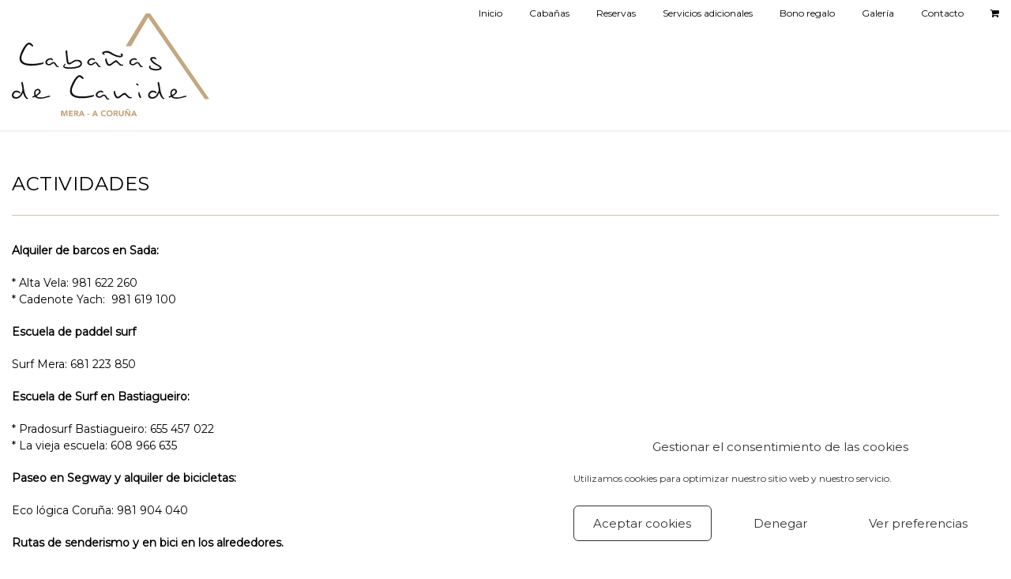

--- FILE ---
content_type: text/css
request_url: https://www.cabanasdecanide.com/wp-content/themes/vestige/style.css?ver=3.1
body_size: 22396
content:
/* LICENSE & DETAILS
==================================================
    Theme Name: Vestige
	Theme URI: https://demo.imithemes.com/vestige-wp
	Author: imithemes
	Author URI: www.imithemes.com
	Description: <strong>Responsive WordPress Theme designed & developed for Museum, Events, Charity or Non Profit Websites by imithemes</strong> - <a href="http://www.imithemes.com">www.imithemes.com</a>. Follow us for update notifications:<br/> <a href='http://twitter.com/imithemes'>Twitter</a><br/> | <a href='http://www.facebook.com/imithemes'>Facebook</a>
	Version: 3.1
	Text Domain: vestige
	Domain Path: /language
	License: ThemeForest Split License for WP Themes
	License URI: http://themeforest.net/licenses/standard
	Requires at least: 5.0
	Tested up to: 6.3
	Requires PHP: 7.4

/*------------------------------------------------------------------
[Table of contents]

0. CSS Reset
1. Basic Styles
2. Typography
3. Margin Bottom Sets
4. Padding Sets
5. Spacers Sets
6. Site Structure & Appearance
7. Responsive Media Queries
-------------------------------------------------------------------*/

/*-------------------------------------------------------------------------------------------*/
/* 0. RESET */
/*-------------------------------------------------------------------------------------------*/
html, body, div, span, applet, object, iframe, h1, h2, h3, h4, h5, h6, p, blockquote, pre, a, abbr, acronym, address, big, cite, code, del, dfn, em, img, ins, kbd, q, s, samp, small, strike, strong, sub, sup, tt, var, b, u, i, center, dl, dt, dd, ol, ul, li, fieldset, form, label, legend, table, caption, tbody, tfoot, thead, tr, th, td, article, aside, canvas, details, embed, figure, figcaption, footer, header, hgroup, menu, nav, output, ruby, section, summary, time, mark, audio, video {
	margin: 0;
	padding: 0;
	border: 0;
	font: inherit;
	font-size: 100%
}
/* HTML5 display-role reset for older browsers */
article, aside, details, figcaption, figure, footer, header, hgroup, menu, nav, section {
	display: block
}
body {
	line-height: 1
}
ol, ul {
	list-style: none
}
blockquote, q {
	quotes: none
}
blockquote:before, blockquote:after, q:before, q:after {
	content: '';
	content: none
}
table {
	border-spacing: 0;
	border-collapse: collapse
}
* {
    -webkit-box-sizing: border-box;
    -moz-box-sizing: border-box;
    box-sizing: border-box;
	outline:none
}
iframe{
	border:0
}

/* ==================================================
   1. Basic Styles
================================================== */

html, body {
	height: 100%
}

html, hmtl a{
	width:100%;
	font-size: 100%; 
	-webkit-text-size-adjust: 100%; 
	-ms-text-size-adjust: 100%
}
a{
	color:#5e5e5e;
	text-decoration: none;
	cursor: pointer;
	-webkit-transition:all 0.3s ease 0.2s;
	-moz-transition:all 0.3s ease 0.2s;
	-ms-transition:all 0.3s ease 0.2s;
	-o-transition:all 0.3s ease 0.2s;
	transition:all 0.3s ease 0.1s
}
a:hover,
a:active,
a:focus{
	text-decoration:none;
	outline: 0;
	color:#5e5e5e
}
a img {
	border: none
}
a > img {
	vertical-align: middle
}
.gray-bg{
	background:#CDCBCB
}
.gray-text{
	color:#CDCBCB
}
.lgray-bg{
	background:#F9F8F5
}
.dgray-bg{
	background:#454545
}
img {
	max-width: 100%
}
img, object, embed, audio, video {
	max-width: 100%
}
img {
	height: auto
}
strong, .strong {
  	font-weight: 700
}
p {
	margin: 0 0 20px
}
i, em, .italic{
	font-style:italic
}
.uppercase{
	text-transform:uppercase
}
.align-left{
	float:left;
	margin:0 25px 0 0px!important
}
.align-right{
	float:right;
	margin:0 0 0 25px!important
}
.text-align-left {
	text-align: left
}
.text-align-center {
	text-align: center
}
.text-align-right {
	text-align: right
}
.color-text {
    color: #fff
}
.through{
	text-decoration:line-through
}
.border-radius{
	-webkit-border-radius:100%;
	-moz-border-radius:100%;
	border-radius:100%
}
::-webkit-input-placeholder {
   color: #999
}

:-moz-placeholder { /* Firefox 18- */
   color: #999
}

::-moz-placeholder {  /* Firefox 19+ */
   color: #999
}

:-ms-input-placeholder {  
   color: #999
}
iframe{
	border:0;
}

/* ==================================================
   2. Typography
================================================== */

h1,
h2,
h3,
h4,
h5,
h6{
	margin:0 0 20px 0;
	color:#333;
	font-weight:400;
	line-height:1.5em;
	letter-spacing:.5px
}
h1{
	font-size:30px
}
h2{
	font-size:24px
}
h2 small{
	display:block;
	letter-spacing:.1em;
	text-transform:uppercase;
	font-size:45%
}
h3{
	font-size:18px
}
h4{
	font-size:13px;
	letter-spacing:1px;
	font-weight:700;
	text-transform:uppercase
}
h5{
	font-size:14px
}
h6{
	font-size:12px
}
h1.short, h2.short, h3.short, h4.short, h5.short, h6.short, p.short{
	margin-bottom:5px
}
h1.spaced, h2.spaced, h3.spaced, h4.spaced, h5.spaced, h6.spaced {
    margin-top: 22px
}
h1 a, h2 a, h3 a, h4 a, h5 a, h6 a{
	color:#333;
	text-decoration:none
}
.huge{
	font-size:10em;
}
blockquote{
	margin:30px 0;
	padding:0 0 0 30px;
	border-left:3px solid #222
}
blockquote p{
	margin-bottom:0;
	white-space:1px;
	line-height:1.8em;
	font-style:italic;
	color:#999
}
blockquote cite{
	font-weight:700
}
blockquote cite:before{
	content:"- "
}
p.lead{
	font-size:20px;
	line-height:28px
}
p.md{
	font-size:16px
}
p.lg{
	font-size:30px
}
.lighter p{
	color:#ccc
}
p.small{
	color:#999;
	font-size:12px;
	line-height:17px;
	margin-top:10px
}
.big{
	font-size:200%;
	line-height:1.5em
}
.thin{
	font-weight:300
}
p.drop-caps:first-letter {
    float: left;
    margin-top: 5px;
    margin-right: 5px;
    padding: 4px;
    font-size: 75px;
    line-height: 60px
}
p.drop-caps.secondary:first-letter {
    margin-right: 10px;
    padding: 6px 12px;
    border-radius: 4px;
    color: rgb(255, 255, 255)
}
hr{
	display:block;
	clear:both;
	margin-top:20px;
	margin-bottom:20px;
	width:100%;
	height:1px;
	border:0;
	background:#E8E8E8
}
hr.sm{
	display:inline-block;
	margin:0 0 15px 0;
	width:40px;
	height:2px;
	border:0
}
hr.md{
	display:inline-block;
	margin:15px 0;
	width:100px;
	height:2px;
	border:0
}
hr.fw{
	display:block;
	clear:both;
	margin-top:50px;
	margin-bottom:43px;
	width:100%;
	height:1px;
	border:0;
	background:#eee
}
hr.fw.cont{
	margin:20px 0
}
ul.checks, ul.angles, ul.carets, ul.chevrons, ul.icons{
	margin:0;
	list-style-type:none;
	margin-bottom:20px
}
ul.checks > li, ul.angles > li, ul.carets > li, ul.chevrons > li, ul.icons > li{
	margin:5px 0
}
ul.checks > li > i, ul.angles > li > i, ul.carets > li > i, ul.chevrons > li > i, ul.icons > li > i{
	margin-right:2px
}
ul.checks li:before, .add-features-list li:before, ul.angles li:before, .widget_categories ul li a:before, .widget_archive ul li a:before, .widget_recent_entries ul li a:before, .widget_recent_comments ul li a:before, .widget_links ul li a:before, .widget_meta ul li a:before, .widget_nav_menu ul li a:before, ul.chevrons li:before, ul.carets li:before, ul.inline li:before, .filter-options-list li:before, a.external:before{
	display: inline-block;
    font-family: FontAwesome;
	font-style: normal;
	font-weight: 400;
    text-rendering: auto;
    -webkit-font-smoothing: antialiased;
    -moz-osx-font-smoothing: grayscale;
	margin-right: 5px
}
ul.checks li:before, .add-features-list li:before{
	content: "\f00c"
}
ul.angles li:before, .widget_categories ul li a:before, .widget_archive ul li a:before, .widget_recent_entries ul li a:before, .widget_recent_comments ul li a:before, .widget_links ul li a:before, .widget_meta ul li a:before, .widget_nav_menu ul li a:before{
	content: "\f105"
}
ul.chevrons li:before{
	content: "\f054"
}
ul.carets li:before, ul.inline li:before, .filter-options-list li:before{
	content: "\f0da"
}
a.external:before{
	content: "\f08e"
}
ul.inline{
	margin:10px 0
}
ul.inline > li{
	display:inline-block;
	margin-right:10px
}
ul.nav-list-primary > li a{
	display:block;
	padding:8px;
	border-bottom:1px solid #eee;
	color:#666;
	text-decoration:none
}
ul.nav-list-primary > li a:hover{
	text-decoration:none
}
ul{
	margin:10px 0 10px 20px;
	list-style-type:disc
}
ol{
	margin:10px 0 10px 30px;
	list-style-type: decimal
}
ul ul, ol ul, ol ol{
	margin:0 0 0 20px
}
ul ul{
	list-style-type:circle
}
dl{
	margin:10px 0
}
dl dt{
	font-weight:700
}
pre{
	padding: 20px;
	margin-bottom: 20px
}
address.ico i{
	display:inline-block;
	float: left;
	clear:both;
	padding-top: 3px
}
address.ico p{
	margin:0;
	padding-bottom:10px
}
address.ico span{
	display:inline-block;
	padding-left:20px
}
.cursive{
	font-style:italic;
	text-transform:none;
	font-weight:400;
	letter-spacing:0
}
label {
  display: inline-block;
  margin-bottom: 5px;
  font-weight:400;
  color:#999
}
#googleMap{
	height:250px
}
/* ==================================================
   3. Margin Bottom Sets
================================================== */

.margin-0{
	margin-bottom:0 !important
}
.margin-5{
	margin-bottom:5px !important
}
.margin-10{
	margin-bottom:10px !important
}
.margin-15{
	margin-bottom:15px !important
}
.margin-20{
	margin-bottom:20px !important
}
.margin-30{
	margin-bottom:30px !important
}
.margin-40{
	margin-bottom:40px !important
}
.margin-50{
	margin-bottom:50px !important
}
.margin-60{
	margin-bottom:60px !important
}
.margin-70{
	margin-bottom:70px !important
}
.margin-80{
	margin-bottom:80px !important
}
.push-top{
	margin-top:35px
}
/*Event Registration*/
.ticket-booking{
    position:relative;
    z-index:999
}
.table-tickets{
	margin-bottom:15px
}
.table-tickets .bootstrap-select{
	width:80px!important
}
.table-tickets .head-table-tickets td{
	padding-bottom:10px;
	font-weight:700
}
.table-tickets td{
	width:20%;
	border-bottom:1px solid #eee;
	padding-top:10px
}
.event-ticket{
    background-color:#fff!important;
    border-radius:10px;
    min-height:250px
}
#ticketModal .modal-body{
    background-color:#7a7e84!important
}
.event-ticket-left{
    width:13%;
    float:left;
    min-height:250px;
    border-right:3px dashed #eee;
    position:relative;
    z-index:900
}
.event-ticket-left .ticket-handle{
    height:150px;
    border:5px solid transparent;
    width:35px;
    border-radius:40px;
    margin:50px 0 0 32px;
    background-color:#7a7e84!important;
    box-shadow:inset 0 0 5px rgba(0,0,0,.3);
    float:left
}
.event-ticket-left .ticket-cuts{
    position:absolute;
    width:30px;
    height:30px;
    background-color:#7a7e84!important;
    top:-15px;
    right:-15px;
    border-radius:100%
}
.event-ticket-left .ticket-cuts-bottom{
    bottom:-15px;
    top:auto
}
.event-ticket-right{
    float:left;
    width:86%
}
.event-ticket-right-inner{
    padding:30px
}
.event-ticket-info{
    border-top:2px solid #333;
    border-bottom:2px solid #333
}
.event-ticket-info p{
    text-transform:uppercase;
    font-size:14px;
    color:#999;
    text-align:center;
    margin-bottom:0;
    padding:5px
}
.event-ticket-info p strong{
    color:#222
}
.event-ticket-info .col{
    float:left;
    width:33.33%
}
.event-ticket .ticket-cost{
    min-width:100px;
    height:auto;
    padding:10px 20px;
    text-align:center;
    color:#fff;
    display:inline-block;
    line-height:24px;
    font-size:20px;
    float:right;
    margin-top:0
}
.event-area{
    text-align:center;
    display:block;
    color:#999;
    padding:10px 0
}
.event-ticket-info .btn{
    -webkit-border-radius:0;
    border-radius:0;
    height:36px
}
.event-ticket .event-location{
    border-right:2px solid #333;
    border-left:2px solid #333;
    font-family: 'Roboto', sans-serif
}
.registerant-info{
    display:block;
    margin-bottom:20px
}
.ticket-id{
    -webkit-transform:rotate(-90deg);
    -moz-transform:rotate(-90deg);
    transform:rotate(-90deg);
    position:absolute;
    right:-112px;
    top:50%;
    margin-top:-100px;
    height:200px;
    z-index:11
}
#login-uder-form .checkbox input[type="checkbox"]{
	position:relative;
	margin-left:0;
	margin-top:2px;
	margin-right:10px;
	float:left
}
@media print {
	.event-ticket-showing .body{
		display:none
	}
	.single-event #ticketModal{
		display:block
	}
	.modal-footer{
		display:none
	}
	.modal-content{
		box-shadow:none;
		border:0
	}
	.modal-header .close{
		display:none
	}
	.event-ticket .event-location{
		font-size:14px!important
	}
	.event-area{
		display:none
	}
	.event-ticket-left{
		border-color:#999
	}
	.ticket-cost{
		background-color: #f0ad4e!important;
		color:#fff!important
	}
	.site-header, .site-footer, .site-footer-bottom, .topbar,.hero-area, .notice-bar,#sidebar-col {
		display: none!important
	}
}
/* ==================================================
   4. Padding Sets
================================================== */
.padding-b0{
	padding-bottom:0!important
}
.padding-tb0{
	padding-top:0!important;
	padding-bottom:0!important
}
.padding-tb20{
	padding-top:20px;
	padding-bottom:20px
}
.padding-tb30{
	padding-top:30px;
	padding-bottom:30px
}
.padding-tb45{
	padding-top:45px;
	padding-bottom:45px
}
.padding-tb50{
	padding-top:50px;
	padding-bottom:50px
}
.padding-tb60{
	padding-top:60px;
	padding-bottom:60px
}
.padding-tb75{
	padding-top:75px;
	padding-bottom:75px
}
.padding-tb100{
	padding-top:100px;
	padding-bottom:100px
}
.padding-tb125{
	padding-top:125px;
	padding-bottom:125px
}
/* ==================================================
   5. Spacers Sets
================================================== */
.spacer-10{
	height:10px;
	clear:both;
	width:100%
}
.spacer-20{
	height:20px;
	clear:both;
	width:100%
}
.spacer-30{
	height:30px;
	clear:both;
	width:100%
}
.spacer-40{
	height:40px;
	clear:both;
	width:100%
}
.spacer-50{
	height:50px;
	clear:both;
	width:100%
}
.spacer-60{
	height:60px;
	clear:both;
	width:100%
}
.spacer-75{
	height:75px;
	clear:both;
	width:100%
}
.spacer-100{
	height:100px;
	clear:both;
	width:100%
}
/* ==================================================
   5. Multi purpose Elements
================================================== */
.overlay-transparent{
	background:rgba(0,0,0,.7)
}
.overlay-white{
	background:rgba(255,255,255,.9)
}
.checkers-overlay{
	background:url(assets/images/checkers.png) repeat
}
.pattern-overlay{
	background:url(assets/images/pattern.png) repeat
}
.next-prev-nav{
	display:inline-block
}
.next-prev-nav a{
	display:inline-block;
	width:20px;
	height:20px;
	color:#fff;
	text-align:center;
	line-height:20px;
	text-decoration:none
}
.next-prev-nav a:hover{
	color:#fff
}
.meta-data{
	color:#CDCBCB;
	font-size:12px;
	line-height: 16px;
	display:block;
	font-weight:400
}
.meta-data strong{
	color:#999
}
.meta-data a{
	color:#CDCBCB
}
.meta-data a:hover{
	text-decoration:none
}
.meta-data > span{
	display:inline-block
}
.meta-data i{
	margin-right:4px
}
.meta-data > span:last-child{
	margin-right:0
}
.meta-data.alt{
	text-transform:uppercase;
	font-weight:700;
	font-size:11px
}
.meta-data.alt > div{
	padding:0 5px;
	display:inline-block
}
.meta-data.alt > div:first-child{
	padding-left:0
}
.meta-data.alt > div:after{
	content:"/";
	margin-left:10px
}
.meta-data.alt > div:last-child:after{
	display:none
} 
p.meta-data{
	font-size:16px;
	line-height:1.7em
}
.artists-list a{
	color:#333;
	text-decoration:underline
}
.artists-list a:hover{
	text-decoration:underline;
}
.isotope, .isotope .isotope-item {
	-webkit-transition-duration: 0.8s;
	-moz-transition-duration: 0.8s;
	-ms-transition-duration: 0.8s;
	-o-transition-duration: 0.8s;
	transition-duration: 0.8s
}
.isotope {
	-webkit-transition-property: height, width;
	-moz-transition-property: height, width;
	-ms-transition-property: height, width;
	-o-transition-property: height, width;
	transition-property: height, width
}
.isotope .isotope-item {
	-webkit-transition-property: -webkit-transform, opacity;
	-moz-transition-property: -moz-transform, opacity;
	-ms-transition-property: -ms-transform, opacity;
	-o-transition-property: -o-transform, opacity;
	transition-property: transform, opacity
}
.isotope.no-transition, .isotope.no-transition .isotope-item, .isotope .isotope-item.no-transition {
	-webkit-transition-duration: 0s;
	-moz-transition-duration: 0s;
	-ms-transition-duration: 0s;
	-o-transition-duration: 0s;
	transition-duration: 0s
}
.media-box{
	position:relative;
	z-index:1;
	display:inline-block;
	max-width:100%
}
.format-gallery .media-box{
	display:block
}
.media-box:before{
	position:absolute;
	width:100%;
	height:100%;
	text-align:center;
	font-size:1.5em;
	left:0;
	top:0;
	margin:0;
	background-color:rgba(0,0,0,.4);
	opacity:0;
	content: "";
	z-index: 0;
	-webkit-transition:all 0.3s ease 0.2s;
	-moz-transition:all 0.3s ease 0.2s;
	-ms-transition:all 0.3s ease 0.2s;
	-o-transition:all 0.3s ease 0.2s;
	transition:all 0.3s ease 0.1s
}
.media-box:after{
	width:44px;
	height:44px;
	-webkit-border-radius:3px;
	border-radius:3px;
	text-align:center;
	color:#fff!important;
	position:absolute;
	font-size:1.4em;
	top:50%;
	left:50%;
	opacity: 0;
	z-index: 1;
	line-height:44px;
	-webkit-transform: translate(-50%, -50%);
	-moz-transform: translate(-50%, -50%);
	transform: translate(-50%, -50%);
	-webkit-transition:all 0.3s ease 0.2s;
	-moz-transition:all 0.3s ease 0.2s;
	-ms-transition:all 0.3s ease 0.2s;
	-o-transition:all 0.3s ease 0.2s;
	transition:all 0.3s ease 0.1s
}
.img-thumbnail img:hover, .img-thumbnail:hover{
	opacity:.9
}
.media-box:hover:before, .media-box:hover:after{
	opacity:1
}
.format-image .media-box:after,.format-video .media-box:after{
	font-family: "outlined-iconset" !important;
	font-style: normal !important;
	font-weight: normal !important;
	font-variant: normal !important;
	text-transform: none !important;
	speak: none;
	-webkit-font-smoothing: antialiased;
	-moz-osx-font-smoothing: grayscale;
	content: "\e01d"
}
.format-video .media-box:after{
	content: "\e046"
}
.format-standard .media-box:after,.format-link .media-box:after{
	display: inline-block;
    font-family: FontAwesome;
	font-style: normal;
	font-weight: 400;
    text-rendering: auto;
    -webkit-font-smoothing: antialiased;
    -moz-osx-font-smoothing: grayscale;
	content: "\f061"
}
.format-link .media-box:after{
	content: "\f0c1"
}
.media-box .media-box-wrapper{
	padding:30px
}
.social-icons, .social-icons-colored{
	margin:0;
	list-style-type:none
}
.social-icons li, .social-icons-colored li{
	display:inline-block;
	margin-right:5px
}
.social-icons li:last-child, .social-icons-colored li:last-child{
	margin-right:0
}
.social-icons li a{
	text-align:center;
	color:#666;
	display:block
}
.share-buttons-gs li a{
	background:#999!important;
	color:#fff!important
}
.share-buttons-squared li a{
	-webkit-border-radius:0!important;
	border-radius:0!important
}
.share-buttons-tc li a, .share-buttons-bc li a{
	color:#fff!important
}
.social-icons-colored li a{
	width:28px;
	height:28px;
	text-align:center;
	line-height:28px;
	color:#666;
	display:block;
	text-decoration:none;
	border:0;
	background:rgba(0,0,0,.05);
	-webkit-border-radius:3px;
	border-radius:3px
}
.social-icons-colored li a:hover{
	color:#fff
}
.social-icons-colored li.facebook a:hover, .share-buttons-bc li.facebook-share a{
	background:#3B5998
}
.social-icons-colored li.tripadvisor a:hover, .share-buttons-bc li.tripadvisor-share a{
	background:#589442
}
.social-icons-colored li.twitter a:hover, .share-buttons-bc li.twitter-share a{
	background:#00ACED
}
.social-icons-colored li.behance a:hover, .share-buttons-bc li.behance-share a{
	background:#1769FF
}
.social-icons-colored li.delicious a:hover, .share-buttons-bc li.delicious-share a{
	background:#3274D1
}
.social-icons-colored li.deviantart a:hover, .share-buttons-bc li.deviantart-share a{
	background:#4B5D50
}
.social-icons-colored li.digg a:hover, .share-buttons-bc li.digg-share a{
	background:#14589E
}
.social-icons-colored li.dribbble a:hover, .share-buttons-bc li.dribbble-share a{
	background:#EA4C89
}
.social-icons li.foursquare a:hover, .share-buttons-bc li.foursquare-share a{
	background:#2398C9
}
.social-icons-colored li.github a:hover, .share-buttons-bc li.github-share a{
	background:#4183C4
}
.social-icons-colored li.google a:hover, .share-buttons-bc li.google-share a{
	background:#245DC1
}
.social-icons-colored li.googleplus a:hover, .social-icons-colored li.google-plus a:hover, .share-buttons-bc li.googleplus-share a{
	background:#D14836
}
.social-icons-colored li.instagram a:hover, .share-buttons-bc li.instagram-share a{
	background:#3F729B
}
.social-icons-colored li.jsfiddle a:hover, .share-buttons-bc li.jsfiddle-share a{
	background:#4679A4
}
.social-icons-colored li.linkedin a:hover, .share-buttons-bc li.linkedin-share a{
	background:#007FB1
}
.social-icons-colored li.pinterest a:hover, .share-buttons-bc li.pinterest-share a{
	background:#CB2027
}
.social-icons-colored li.reddit a:hover, .share-buttons-bc li.reddit-share a{
	background:#FF4500
}
.social-icons-colored li.skype a:hover, .share-buttons-bc li.skype-share a{
	background:#00AFF0
}
.social-icons-colored li.tumblr a:hover, .share-buttons-bc li.tumblr-share a{
	background:#2C4762
}
.social-icons-colored li.vimeo a:hover, .share-buttons-bc li.vimeo-share a, .social-icons-colored li.vimeo-square a:hover{
	background:#44BBFF
}
.social-icons-colored li.youtube a:hover, .share-buttons-bc li.youtube-share a{
	background:#CD332D
}
.social-icons-colored li.flickr a:hover, .share-buttons-bc li.flickr-share a{
	background:#0063DB
}
.social-icons-colored li.email a:hover, .share-buttons-bc li.email-share a{
	background:#999
}
.social-icons-colored li.vk a:hover, .share-buttons-bc li.vk-share a{
	background:#45668e
}
.social-icons-colored li.yelp a:hover, .share-buttons-bc li.yelp-share a{
	background:#af0606
}
.social-icons-colored li.envelope a:hover, .share-buttons-bc li.envelope-share a{
	background:#71C5D3
}
.social-icons-colored li a:hover{
	opacity:.8;
	color:#fff
}
.btn-social{
	color:#fff!important;
	text-align:left!important
}
.btn-social:hover{
	opacity:.9
}
.social-icons-colored.inversed a{
	color:#fff
}
.social-icons-colored.rounded a{
	border-radius:100%
}
.social-icons-colored.inversed li.facebook a, .btn-facebook{
	background:#3B5998!important
}
.social-icons-colored.inversed li.tripadvisor a, .btn-tripadvisor{
	background:#589442!important
}
.social-icons-colored.inversed li.twitter a, .btn-twitter{
	background:#00ACED!important
}
.social-icons-colored.inversed li.behance a{
	background:#1769FF
}
.social-icons-colored.inversed li.delicious a{
	background:#3274D1
}
.social-icons-colored.inversed li.deviantart a{
	background:#4B5D50
}
.social-icons-colored.inversed li.digg a{
	background:#14589E
}
.social-icons-colored.inversed li.dribbble a{
	background:#EA4C89
}
.social-icons-colored.inversed li.foursquare a{
	background:#2398C9
}
.social-icons-colored.inversed li.github a{
	background:#4183C4
}
.social-icons-colored.inversed li.google a{
	background:#245DC1
}
.social-icons-colored.inversed li.googleplus a{
	background:#D14836
}
.social-icons-colored.inversed li.instagram a{
	background:#3F729B
}
.social-icons-colored.inversed li.jsfiddle a{
	background:#4679A4
}
.social-icons-colored.inversed li.linkedin a{
	background:#007FB1
}
.social-icons-colored.inversed li.pinterest a{
	background:#CB2027
}
.social-icons-colored.inversed li.reddit a{
	background:#FF4500
}
.social-icons-colored.inversed li.skype a{
	background:#00AFF0
}
.social-icons-colored.inversed li.tumblr a{
	background:#2C4762
}
.social-icons-colored.inversed li.vimeo a{
	background:#44BBFF
}
.social-icons-colored.inversed li.youtube a{
	background:#CD332D
}
.social-icons-colored.inversed li.flickr a{
	background:#0063DB
}
.social-icons-colored.inversed li.vk a{
	background:#45668e
}
.social-icons-colored.inversed li.envelope a:hover, .share-buttons-bc li.envelope-share a{
	background:#71C5D3
}
.social-icons-colored.inversed li.yelp a:hover, .share-buttons-bc li.yelp-share a{
	background:#af0606
}
.icon-box.icon-box-style1 .icon-box-head{
	display:block;
	border-bottom:2px solid #f8f8f8;
	padding-bottom:15px;
	margin-bottom:15px
}
.icon-box.icon-box-style1 .icon-box-head:before, .icon-box.icon-box-style1 .icon-box-head:after{
  display: table;
  content: " "
}
.icon-box.icon-box-style1 .icon-box-head:after{
  clear: both
}
.icon-box.icon-box-style1 .ico{
	float:left;
	width:42px;
	height:40px;
	color:#222;
	text-align:center;
	border:1px solid #f8f8f8;
	line-height:44px;
	font-size:20px;
	margin-right:15px;
	-webkit-transition:all 0.3s ease 0.2s;
	-moz-transition:all 0.3s ease 0.2s;
	-ms-transition:all 0.3s ease 0.2s;
	-o-transition:all 0.3s ease 0.2s;
	transition:all 0.3s ease 0.1s
}
.icon-box.icon-box-style1:hover .ico{
	color:#fff
}
.icon-box.icon-box-style1 .icon-box-head h4{
	display:inline-block;
	margin-bottom:0;
	margin-top:10px
}
.icon-box.icon-box-style1 p{
	margin-bottom:0
}
/* Hero Slider */
.flexslider {
	margin: 0;
	position:relative;
	padding: 0;
	background:url(assets/images/loader.gif) no-repeat scroll center center
}
.flexslider .slides > li {
	display: none;
	-webkit-backface-visibility: hidden
}
.flex-disabled{
	display: none!important
}
.slides:after {
	content: ".";
	display: block;
	clear: both;
	visibility: hidden;
	line-height: 0;
	height: 0
} 
html[xmlns] .slides {
	display: block
} 
* html .slides {
	height: 1%
}
.flexslider .slides {
	zoom: 1;
	margin:0;
	list-style-type:none
}  
.hero-slider{
	position:relative;
	z-index:1;
	height:500px;
	width:100%;
	overflow:hidden
}
.hero-slider .flex-viewport{
	width:100%
}
.hero-slider.flexslider > ul.slides{
	height:100%
}
.hero-slider.flexslider ul.slides li{
	height:500px;
	width:100%;
	overflow:hidden;
	position:relative;
	background-attachment:scroll!important
}
.flexslider ul.slides li > a{
	display:block
}
.flexslider .flex-control-nav{
	width:100%;
	text-align:center;
	position:absolute;
	z-index:111;
	left:0;
	bottom:10px;
	padding:0;
	margin:0
}
.hero-slider.flexslider .flex-control-nav{
	bottom:-40px;
	-webkit-transition:all 0.3s ease 0.2s;
	-moz-transition:all 0.3s ease 0.2s;
	-ms-transition:all 0.3s ease 0.2s;
	-o-transition:all 0.3s ease 0.2s;
	transition:all 0.3s ease 0.1s
}
.hero-slider.flexslider:hover .flex-control-nav{
	bottom:10px;
	-webkit-transition: bottom .3s .2s;
	-moz-transition: bottom .3s .2s;
	-ms-transition: bottom .3s .2s;
	-o-transition: bottom .3s .2s;
	transition: bottom .3s .2s
}
.flexslider .flex-control-nav li{
	display:inline
}
.flexslider .flex-control-nav a{
	width:12px;
	height:12px;
	border-radius:100%;
	background-color:#ffffff;
	display:inline-block;
	margin:0 6px;
	text-indent:-9999px;
	text-decoration:none
}
.flexslider .flex-prev, .flexslider .flex-next{
	background:rgba(34,34,34,.7);
	color:#F9F9F9;
	margin-bottom:10px;
	position:absolute;
	top:50%;
	right:10px;
	font-size:14px;
	line-height:25px;
	width:25px;
	height:25px;
  	font-family: FontAwesome;
  	font-style: normal;
  	font-weight: normal;
  	-webkit-font-smoothing: antialiased;
  	-moz-osx-font-smoothing: grayscale;
  	text-decoration:none;
	display:none;
	text-align:center;
	margin-top:-13px;
	z-index: 1
}
.flexslider .flex-prev{
	left:10px;
	right:auto
}
.flexslider .flex-prev:before{
  content: "\f104"
}
.flexslider .flex-next:before{
  content: "\f105"
}
.hero-slider.flexslider .flex-prev, .hero-slider.flexslider .flex-next{
	-webkit-border-radius:100%;
	-moz-border-radius:100%;
	border-radius:100%;
	width:100px;
	height:100px;
	right:-100px;
	margin-top:-50px;
	-webkit-transition:all 0.3s ease 0.2s;
	-moz-transition:all 0.3s ease 0.2s;
	-ms-transition:all 0.3s ease 0.2s;
	-o-transition:all 0.3s ease 0.2s;
	transition:all 0.3s ease 0.1s;
	font-size:30px;
	line-height:100px;
	display:block;
	text-align:left
}
.flexslider:hover .flex-prev, .flexslider:hover .flex-next{
	display:block
}
.hero-slider.flexslider ul.slides li > a{
	display:block;
	height:100%;
	width:100%
}
.flex-caption{
	width: 400px;
	margin: 160px 0px 0px 0px;
	background: none repeat scroll 0% 0% rgba(0, 0, 0, 0.6);
	padding: 20px 30px 30px;
	color: #ccc;
	border-left:4px solid transparent
}
.flex-caption h1, .flex-caption h2, .flex-caption h3{
	margin-bottom:15px;
	color:#fff
}
.hero-slider.flexslider .flex-prev{
	left:-100px;
	padding-left:60px
}
.hero-slider.flexslider .flex-next{
	padding-left:30px
}
.hero-slider.flexslider:hover .flex-prev{
	left:-50px;
	-webkit-transition: left .3s .2s;
	-moz-transition: left .3s .2s;
	-ms-transition: left .3s .2s;
	-o-transition: left .3s .2s;
	transition: left .3s .2s
}
.hero-slider.flexslider:hover .flex-next{
	right:-50px;
	-webkit-transition: right .3s .2s;
	-moz-transition: right .3s .2s;
	-ms-transition: right .3s .2s;
	-o-transition: right .3s .2s;
	transition: right .3s .2s
}
.flex-direction-nav{
	margin:0;
	list-style-type:none
}
.entry .flexslider{
	margin-bottom:40px
}
.slider-wrapper{
	position:relative;
	min-height:200px;
	background:#666
}
.nivoSlider{
	-webkit-box-shadow:none!important;
	-moz-box-shadow:none!important;
	box-shadow:none!important;
	margin-bottom:0!important
}
.nivo-directionNav a{
	top:45%!important
}
.nivo-controlNav{
	width:100%;
	z-index:22;
	position:absolute;
	bottom:10px
}
.nivo-caption{
	background:rgba(0,0,0,.7);
	text-align:center
}
.basic-link{
	display:inline-block;
	font-weight:700;
	font-size:13px;
	text-transform:uppercase
}
.basic-link:after{
	display: inline-block;
    font-family: FontAwesome;
	font-style: normal;
	font-weight: 400;
    text-rendering: auto;
    -webkit-font-smoothing: antialiased;
    -moz-osx-font-smoothing: grayscale;
	content: "\f105";
	margin-left: 5px
}
.basic-link.backward:before{
	display: inline-block;
    font-family: FontAwesome;
	font-style: normal;
	font-weight: 400;
    text-rendering: auto;
    -webkit-font-smoothing: antialiased;
    -moz-osx-font-smoothing: grayscale;
	content: "\f104";
	margin-right: 5px
}
.basic-link:hover{
	color:#333!important;
	text-decoration:none
}
.basic-link.inverted{
	text-transform:uppercase;
	margin-top:10px
}
.basic-link.backward:after{
	content: ''
}
.grid-item .basic-link{
	margin-top:6px
}
.grid-filter{
	margin:0 0 50px 0
}
.grid-filter-lable{
	display:inline-block;
	margin-right:20px;
	text-transform:uppercase
}
.sort-source{
	list-style-type:none;
	display:inline-block;
	margin:0
}
.sort-source li{
	display:inline-block;
}
.sort-source li:after{
	content:"/";
	color:#ccc
}
.sort-source.nav-pills li:after{
	content:""
}
.sort-source li:last-child:after{
	content:""
}
.sort-source li a{
	color:#999;
	margin:0 10px
}
.sort-source.nav-pills li a{
	margin:0
}
.sort-source.nav-pills li.active a{
	color:#fff
}
.sort-source li:first-child a{
	margin-left:0
}
.sort-source li a:hover{
	color:#222
}
.sort-destination{
	margin:0;
	list-style-type:none
}
.selectpicker{
	font-weight:400;
	padding-top:4px;
	padding-bottom:5px
}
.selectpicker.btn-default{
	background:#fff;
	padding-left:10px;
	text-transform:none;
	font-size:14px;
	color:#555;
	letter-spacing:0
}
.input-lg .selectpicker{
	padding-top:12px;
	padding-bottom:11px
}
.bootstrap-select.form-control{
	margin-bottom:20px!important
}
.action-icons{
	list-style-type:none;
	margin:5px 0 0
}
.icon-box-inline{
	display:block
}
.icon-box-inline span{
	font-size:36px;
	float:left;
	margin-right:20px;
	width:70px;
	height:70px;
	border:1px solid;
	text-align:center;
	border-radius:100%
}
.icon-box-inline span i:before{
	line-height:70px!important
}
.icon-box-inline strong{
	display:block;
	font-weight:700;
	font-size:16px;
	padding-left:90px;
	margin-top:12px
}
.icon-box-inline p{
	padding-left:90px
}
.dgray-bg .icon-box-inline p{
	color:rgba(255,255,255,.4)
}
.carousel-wrapper{
	overflow:hidden;
	width:100%;
	background:url(assets/images/loader.gif) no-repeat center center;
	min-height:100px
}
.btn-rounded{
	border-radius:30px
}
.light-title{
	color:#fff
}
/* Ratio for full width video */
.fluid-width-video-wrapper {
	display: inline-block!important;
	padding: 0!important;
	margin: 0!important;
	width: 100%!important;
	padding-top: 56.25%!important;
	height: 0px!important;
	position: relative!important
}
.fluid-width-video-wrapper iframe {
	position: absolute!important;
	top: 0px!important;
	left: 0px!important;
	right: 0px!important;
	bottom: 0px!important
}

/* ==================================================
   6. Site Structure & Appearance
================================================== */
body{
	background-color:#fff;
	color:#999;
	font-family: "Roboto", sans-serif;
	font-size:14px;
	font-weight:400;
	line-height:1.5;
	background-attachment:fixed;
	overflow-x:hidden
}
body.boxed{
	background-color:#666
}
body.boxed .body{
	position:relative;
	margin:0 auto;
	overflow:hidden;
	width:100%;
	max-width:1100px;
	height:auto;
	background-color:#fff;
	-webkit-box-shadow:0 0 2px rgba(0,0,0,.2);
	-moz-box-shadow:0 0 2px rgba(0,0,0,.2);
	box-shadow:0 0 2px rgba(0,0,0,.2)
}
.topbar{
	background:#222;
	height:40px;
	overflow:hidden;
	font-size:12px;
	color:#999;
	line-height:40px
}
.header-style2 .topbar{
	background:#F9F8F5;
	border-bottom: 1px solid #eee
}
.topbar p{
	font-size:13px;
	margin-bottom:0
}
.topbar .social-icons-colored{
	margin-right:-15px
}
.topbar .social-icons-colored li{
	float:left;
	margin-right:2px
}
.topbar .social-icons-colored li a{
	width:40px;
	height:40px;
	line-height:40px;
	background:rgba(0,0,0,1);
	-webkit-border-radius:0;
	border-radius:0;
	font-size:17px;
	color:#ccc
}
.topbar .social-icons-colored li a:hover{
	color:#fff;
	opacity:1
}
.header-style2 .topbar .social-icons-colored li a{
	background:none;
	color:#666
}
.site-header{
	width:100%;
	background:rgba(0,0,0,.7);
	position:relative;
	top:0;
	z-index:998;
	border:0!important;
	margin:0!important;
	-webkit-transition:all 0.3s ease 0.2s;
	-moz-transition:all 0.3s ease 0.2s;
	-ms-transition:all 0.3s ease 0.2s;
	-o-transition:all 0.3s ease 0.2s;
	transition:all 0.3s ease 0.1s
}
.touch .site-header{
	-webkit-transition:none;
	-moz-transition:none;
	-ms-transition:none;
	-o-transition:none;
	transition:none
}
@media (min-width: 1200px) {
	body.boxed .site-header, body.boxed .main-navbar{
		width:1120px
	}
}
.sp-cont{
	position:relative
}
.navbar{
	margin-bottom:0;
	width:100%;
	z-index:33;
	-webkit-border-radius:0;
	border-radius:0;
	height:45px;
	-webkit-box-shadow:0 1px 2px rgba(0,0,0,.1);
	box-shadow:0 1px 2px rgba(0,0,0,.1);
	color:#777;
	-webkit-transition:all 0.3s ease 0.2s;
	-moz-transition:all 0.3s ease 0.2s;
	-ms-transition:all 0.3s ease 0.2s;
	-o-transition:all 0.3s ease 0.2s;
	transition:all 0.3s ease 0.1s
}
.sticky-header .navbar{
	-webkit-box-shadow:0 1px 2px rgba(0,0,0,.1);
	box-shadow:0 1px 2px rgba(0,0,0,.1)
}
.header-style1 .site-header{
	height:45px
}
.header-style2 .site-header, .header-style3 .site-header{
	background:#fff;
	-webkit-box-shadow:0 1px 2px rgba(0,0,0,.1);
	box-shadow:0 1px 2px rgba(0,0,0,.1)
}
.header-style3 .site-header{
	background:#454545
}
.site-header .push-top{
	margin-top:22px;
	margin-left:15px
}
.logged-in.admin-bar .is-sticky > .site-header, .logged-in.admin-bar .is-sticky > .main-navbar{
	top:28px!important
}
.site-logo{
	float:left;
	background:#fff;
	position:absolute;
	left:15px;
	z-index:999;
	top:0;
	-webkit-border-radius:0 0 2px 2px;
	border-radius:0 0 2px 2px;
	-webkit-box-shadow:0 3px 5px rgba(0,0,0,.2);
	box-shadow:0 3px 5px rgba(0,0,0,.2)
}
.site-logo .theme-blogname{
	font-size:20px;
	padding:20px 0
}
.default-logo{
	display:block
}
.retina-logo{
	display:none
}
.header-style2 .site-logo, .header-style3 .site-logo{
	position:static;
	-webkit-box-shadow:none;
	box-shadow:none;
	background:none;
	-webkit-border-radius:0;
	border-radius:0
}
.site-logo h1{
	margin:0;
	padding:17px 22px;
	font-size:0;
	line-height:0;
	text-align:center
}
.header-style2 .site-logo h1, .header-style3 .site-logo h1{
	padding-left:0
}
.site-logo img{
	max-width:250px;
	-webkit-transition:all 0.3s ease 0.2s;
	-moz-transition:all 0.3s ease 0.2s;
	-ms-transition:all 0.3s ease 0.2s;
	-o-transition:all 0.3s ease 0.2s;
	transition:all 0.3s ease 0.1s
}

/* ==================================================
   6.1. Main Navigation
================================================== */
.main-navbar{
	background:#F9F8F5;
	width:100%;
	position:relative;
	z-index:99
}
.is-sticky .main-navbar{
	background:rgba(255,255,255,.9);
	-webkit-box-shadow:0 1px 2px rgba(0,0,0,.1);
	box-shadow:0 1px 2px rgba(0,0,0,.1)
}
.main-navigation{
	display:block;
	float:right;
	top:0;
	position:relative
}
.header-style3 .main-navigation{
	float:none;
	text-align:center
}
.main-navigation > ul{
	margin:0;
	list-style-type:none
}
.main-navigation > ul > li{
	font-weight:400;
	font-size:16px;
	position:relative;
	display:inline-block;
	margin-left:30px
}
.header-style3 .main-navigation > ul > li{
	text-transform:uppercase;
	letter-spacing:1px;
	margin:0 20px;
	font-size:15px
}
.main-navigation > ul > li > a{
	display:block;
	color:rgba(255,255,255,.8);
	line-height:45px
}
.header-style2 .main-navigation > ul > li > a, .header-style3 .main-navigation > ul > li > a{
	color:#777
}
.dd-menu > ul > li.menu-item-has-children a:after, .dd-menu > ul > li.menu-item-has-children a:before{
	font-family: FontAwesome;
  	font-style: normal;
  	font-weight: normal;
  	-webkit-font-smoothing: antialiased;
  	-moz-osx-font-smoothing: grayscale;
  	text-decoration:none
}
.dd-menu > ul > li.menu-item-has-children > a:after{
	content: " \f107"
}
.dd-menu > ul > li > ul > li.menu-item-has-children > a:after, .dd-menu > ul > li > ul > li > ul > li.menu-item-has-children > a:after, .dd-menu > ul > li > ul > li > ul > li > ul > li.menu-item-has-children > a:after{
	content: " \f105"
}
.dd-menu > ul > li > ul.right > li.menu-item-has-children > a:before,.dd-menu > ul > li > ul > li > ul.right > li.menu-item-has-children > a:before,.dd-menu > ul > li > ul > li > ul > li > ul.right > li.menu-item-has-children > a:before{
	content: "\f104\ "
}
.dd-menu > ul > li > ul.right > li.menu-item-has-children > a:after,.dd-menu > ul > li > ul > li > ul.right > li.menu-item-has-children > a:after,.dd-menu > ul > li > ul > li > ul > li > ul.right > li.menu-item-has-children > a:after{
	content: ""
}
.main-navigation > ul > li:last-child{
	margin-right:0
}
.dd-menu > ul > li ul{
	margin:0;
	list-style-type:none;
	position:absolute;
	top:100%;
	left:0;
	z-index:999;
	display:none;
	min-width:120px;
	height:auto;
	background:#fff;
	-webkit-box-shadow:0px 6px 12px rgba(0, 0, 0, 0.176);
	-moz-box-shadow:0px 6px 12px rgba(0, 0, 0, 0.176);
	box-shadow:0px 6px 12px rgba(0, 0, 0, 0.176);
	margin-left:0
}
.dd-menu > ul > li.right-align-menu > ul:before {
    right: 22px;
    left: auto
}
.dd-menu > ul > li.right-align-menu > ul {
    right: 0;
    left: auto !important
}
.dd-menu > ul > li.right-align-menu > ul > li ul{
	right: 100%;
	left: auto!important
}
.dd-menu > ul > li.right-align-menu > ul > li ul:before{
	display: none
}
.header-style2 .dd-menu > ul > li > ul{
	top:112%
}
.header-style3 .dd-menu > ul > li > ul{
	top:115%
}
.dd-menu > ul > li ul.last-childer{
	left:auto!important;
	right:0
}
.dd-menu > ul > li ul.last-childer li a{
	padding-right:20px
}
.dd-menu > ul > li > ul li{
	line-height: normal;
	font-size:14px;
	position:relative;
	font-weight:400;
	border-left:4px solid #CDCBCB
}
.header-style3 .dd-menu > ul > li > ul li{
	font-size:12px
}
.dd-menu > ul > li.megamenu > ul li{
	border-left:0
}
.dd-menu > ul > li > ul li > a{
	display:block;
	color:#777;
	padding:12px 20px;
	border-bottom:1px solid rgba(0,0,0,.05);
	white-space:nowrap;
	text-decoration:none
}
.dd-menu > ul > li > ul li a:hover{
	color:#222
}
.dd-menu > ul > li > ul li > a:hover{
	text-decoration:none;
	background-color:#f9f8f5
}
.dd-menu > ul > li > ul li:last-child > a{
	border-bottom:0
}
.dd-menu > ul > li > ul li ul{
	margin:0;
	list-style-type:none;
	left:100%!important;
	top:0;
	min-width:150px;
	position:absolute
}
.dd-menu > ul > li > ul > li > ul{
	border-top:0;
	border-radius:0
}
.dd-menu > ul > li > ul li ul.last-childer{
	left:auto!important;
	right:107%
}
.dd-menu > ul > li.megamenu{
	position:inherit!important;
	left:0;
	border-left:0
}
.dd-menu > ul > li.megamenu i{
	font-size:100%
}
.main-navigation > ul > li ul:before {
	position: absolute;
	left:50%;
	top: auto;
	margin: -10px 0px 0px -10px;
	width: 0;
	height: 0;
	border: solid transparent;
	border-width: 5px;
	border-bottom-color: #fff;
	content: " ";
	pointer-events: none
}
.main-navigation > ul > li ul li ul:before {
	position: absolute;
	left:0;
	top: auto;
	margin: 15px 0px 0px -10px;
	width: 0;
	height: 0;
	border: solid transparent;
	border-width: 5px;
	border-right-color: #CDCBCB;
	content: " ";
	pointer-events: none
}
.main-navigation > ul > li.megamenu ul li ul:before{
	display:none
}
.dd-menu > ul > li.megamenu > ul{
	margin:0;
	list-style-type:none;
	left:15px!important;
	min-width:inherit;
	color:#777;
	width:100%
}
.header-style3 .dd-menu > ul > li.megamenu > ul{
	left:0!important
}
.dd-menu .megamenu-container{
	padding:25px;
	width:100%
}
.dd-menu .megamenu-container .mm-col{
	border-right:1px solid #eee
}
.dd-menu .megamenu-container .mm-col:last-child{
	border-right:0
}
.dd-menu .megamenu-container p{
	text-transform:none;
	font-weight:normal;
	font-size:14px;
	line-height:23px;
	letter-spacing:0
}
.dd-menu .megamenu-container ul{
	margin:0;
	list-style-type:none;
	display:block!important;
	color:#777;
	left:0!important;
	box-shadow:none;
	opacity:1!important;
	background:transparent;
	position:static!important;
	text-align:left!important;
	margin-left:0;
	border-top:0
}
.dd-menu > ul > li.megamenu .meta-data{
	text-transform:none;
}
.dd-menu .megamenu-container .megamenu-sub-title{
	display:block;
	padding-bottom:7px;
	margin-bottom:22px;
	font-size:17px;
	color:#333;
	font-weight:700;
	text-align:left
}
.dd-menu .megamenu-container .megamenu-sub-title .accent-color{
	font-weight:400
}
.dd-menu .megamenu-container ul li{
	font-size:14px;
	border-left:0
}
.dd-menu .megamenu-container ul li a{
	display:inline-block;
	padding:0 0 10px;
	margin:0;
	border-bottom:0
}
.dd-menu .megamenu-container ul.sub-menu li a{
	display:block;
	border-bottom:1px solid #eee;
	padding-top:10px
}
.dd-menu .megamenu-container ul.sub-menu li:first-child a{
	padding-top:0
}
.dd-menu .megamenu-container ul li a i{
	display:none
}
.dd-menu .megamenu-container ul.sub-menu li a:hover{
	text-decoration:none
}
.smenu-opener {
    position: absolute;
    right: 0;
    top: 0;
    width: 75px;
	height: 49px;
    text-align: center;
    z-index: 1;
    cursor: pointer;
    line-height: 45px;
	justify-content: center;
	align-items: center;
	display: flex
}
#menu-toggle{
	float:right;
	font-size:24px;
	line-height:45px;
	color:#fff
}
.search-module, .cart-module{
	position:relative;
	z-index:1000
}
.search-module-trigger, .cart-module-trigger{
	width:30px;
	float:right;
	margin-left:15px;
	line-height:45px;
	text-align:right;
	position:relative;
	-webkit-transition: line-height 0.3s;
    -moz-transition: line-height 0.3s;
    -ms-transition: line-height 0.3s;
    -o-transition: line-height 0.3s;
    transition: line-height 0.3s
}
.search-module-opened, .cart-module-opened{
	display:none;
	position:absolute;
	z-index:999;
	right:0;
	top:45px;
	padding:15px;
	background:#fff;
	border:1px solid #ddd;
	border-top:0;
	max-width:250px
}
.header-style2 .search-module-opened, .header-style2 .cart-module-opened{
	top:84px;
}
.search-module .btn{
	height:38px!important;
	line-height:30px!important;
	padding-top:0!important;
	padding-bottom:0!important
}
.cart-module-opened{
	padding:0;
	min-width:260px;
	border: 0
}
.header-quickcart{
	border:1px solid #ddd
}
.header-quickcart .woocommerce-mini-cart{
	margin:0;
	list-style-type:none;
	padding-bottom:5px
}
.header-quickcart .woocommerce-mini-cart__buttons{
	margin: 0 -1px -1px;
	background: #F9F8F5!important;
	border: 1px solid #ddd!important
}
.header-quickcart .woocommerce-mini-cart__buttons:before,.header-quickcart .woocommerce-mini-cart__buttons:after{
	content: "";
	display: table
}
.header-quickcart .woocommerce-mini-cart__buttons:after{
	clear: both
}
.header-quickcart .woocommerce-mini-cart__buttons a{
	-webkit-border-radius:0!important;
	-moz-border-radius:0!important;
	border-radius: 0!important;
	margin: 0;
	width: 50%;
	float: left;
	text-align: center;
	font-size: 13px;
	border: 0!important;
	padding: 14px 0!important
}
.header-quickcart .woocommerce-mini-cart__buttons a{
	background: none!important
}
.header-quickcart .woocommerce-mini-cart__buttons a:hover{
	background: none!important
}
.header-quickcart .woocommerce-mini-cart > li{
	border-bottom:1px solid rgba(0,0,0,.1)!important;
	padding:15px!important;
	line-height: 1.2em
}
.header-quickcart .woocommerce-mini-cart li:last-child{
	border-bottom:0!important
}
.header-quickcart .woocommerce-mini-cart > li .quantity{
	font-size: 13px
}
.header-quickcart .woocommerce-mini-cart > li .remove_from_cart_button{
	float: right
}
.header-quickcart .woocommerce-mini-cart__total{
	margin-bottom: 0;
	padding: 15px;
	border-top:1px solid #ddd
}
.header-quickcart .woocommerce-mini-cart__empty-message{
	padding: 15px;
	margin-bottom: 0
}
.header-quickcart ul.cart_list li a, .header-quickcart ul.product_list_widget li a {
    display: block;
    font-weight: 700;
	color: #010119
}
.header-quickcart .woocommerce-mini-cart > li > a > img{
	width:50px;
	height:50px;
	float:left;
	margin-right:12px
}
.header-quickcart a.remove {
    display: block;
    font-size: 1.5em;
    height: 1em;
    width: 1em;
    text-align: center;
    line-height: 1;
    border-radius: 100%;
    color: red !important;
    text-decoration: none;
    font-weight: 700;
    border: 0
}
.header-quickcart a.remove:hover {
    color: #fff !important;
    background: red
}
.cart-tquant{
	position: absolute;
	top: 50%;
	margin-top:-15px;
	right: -15px;
	padding:2px 5px;
	color: #fff;
	background: red;
	line-height: 12px;
	font-size: 10px;
	text-align: center;
	font-weight: 700;
	border-radius: 100%
}
.header-style2 #menu-toggle{
	color:#222
}
.hero-area{
	position:relative;
	top:-45px;
	margin-bottom:-45px;
	z-index:2;
	background:#ccc;
	min-height:200px
}
.header-style2 .hero-area, .header-style3 .hero-area{
	top:0;
	margin-bottom:0
}
.notice-bar{
	background:#fff;
	-webkit-box-shadow:0px 2px 2px #E6E6E6;
	box-shadow:0px 2px 2px #E6E6E6;
	position:relative
}
.home .notice-bar{
	display:none
}
.social-share-bar{
	margin-top:30px
}
.social-share-bar h4, .social-share-bar ul{
	display:inline-block
}
.social-share-bar h4{
	margin-right:10px
}
.home .social-share-bar{
	display:none
}
.social-share-bar .social-icons-colored > li{
	margin-bottom:7px
}
.notice-bar p{
	margin-bottom:0
}
.featured-block{
	margin:10px 0
}
.featured-block h3 a:hover{
	color:#333
}
.featured-block-in{
	background:#fff;
	padding:15px 25px;
	padding-top:25px
}
.featured-block figure{
	position:relative;
	margin-bottom:20px;
	overflow:hidden
}
.featured-block figure a{
	display:block
}
.featured-block.hover-effect figure img{
	transition: all .2s ease-in-out
}
.featured-block.hover-effect figure:hover img{
	transform: scale(1.1)
}
.featured-block.featured-block-secondary figure{
	margin-bottom:0
}
.featured-block.featured-block-secondary figure:hover img{
	transform: none
}
.featured-block figure .caption{
	position:absolute;
	top:0;
	left:0;
	width:100%;
	height:100%;
	text-align:center;
	color:#fff;
	font-size:20px;
	font-weight:700;
	text-transform:uppercase;
	letter-spacing:2px;
	display:block
}
.featured-block figure .caption-table{
	display:table;
	vertical-align:middle;
	height:100%;
	position:relative;
	width:100%
}
.featured-block figure .caption-cell{
	display:table-cell;
	vertical-align:middle;
	height:100%;
	position:relative;
	width:100%;
	padding:20px
}
.featured-block p{
	margin-bottom:10px
}
.featured-block.featured-block-secondary p{
	margin-bottom:18px
}
.content{
	padding:50px 0
}
.skewed-title-bar h4{
	transform: skewX(30deg);
	background:#454545;
	display:inline-block;
	position:relative;
	padding:15px 40px;
	margin-bottom:-1px;
	color:#fff;
	font-size:22px
}
.skewed-title-bar h4 span{
	transform: skewX(-30deg);
	text-transform:uppercase;
	display:inline-block
}
.widget-title, .sidebar-widget .widgettitle{
	padding-bottom:18px;
	margin-bottom:25px;
	position:relative;
	display:block;
	text-transform:uppercase
}
.lgray-bg .widget-title{
	margin-bottom:40px
}
.sidebar-widget .widgettitle{
	text-transform:none;
	font-size:24px
}
h3.widget-title{
	font-size:24px
}
.widget-title:before, .widgettitle:before{
	position:absolute;
	left:0;
	bottom:0;
	width:80px;
	height:3px;
	background:#ccc;
	content:" ";
	z-index:1
}
.footer-widget{
	margin-bottom: 30px
}
.footer-widget .widgettitle:before{
	display:none
}
.widget-title.text-align-center:before, .text-align-center .widget-title:before{
	left:50%;
	margin-left:-40px
}
.widget-title.text-align-right:before, .text-align-right .widget-title:before{
	left:auto;
	right:0
}
.footer-widget .widget-title{
	font-size:15px;
	padding-bottom:0
}
.footer-widget .widget-title:before{
	display:none
}
.exhibitions-timeline{
	-webkit-border-radius:4px 0 0 4px;
	border-radius:4px 0 0 4px;
	overflow:hidden;
	margin-bottom:25px;
	border:1px solid #eee
}
.timeline-stamp{
	width:22%;
	float:left
}
.timeline-stamp-table{
	display:table;
	vertical-align:middle
}
.timeline-stamp-tablecell{
	display:table-cell;
	vertical-align:middle
}
.timeline-stamp-in{
	display:block;
	padding:30px
}
.timeline-stamp-day{
	display:block;
	font-size:75px;
	line-height:60px;
	font-weight:700
}
.timeline-stamp-month{
	text-transform:uppercase;
	display:inline-block;
	margin-top:5px;
	font-size:15px;
	line-height: 16px
}
.timeline-stamp-weekday{
	font-weight:700;
	font-size:11px;
	text-transform:uppercase;
	opacity:.7;
	display:block
}
.timeline-slot{
	float:left;
	width:78%;
	background:#fff;
	border-left:1px solid #eee
}
ul.slot-exhibitions{
	list-style-type:none;
	margin:0
}
ul.slot-exhibitions li:before, ul.slot-exhibitions li:after, .exhibitions-timeline:before, .exhibitions-timeline:after{
	content:' ';
	display:table
}
ul.slot-exhibitions li:after, .exhibitions-timeline:after{
	clear:both
}
ul.slot-exhibitions li{
	margin-bottom:0;
	position:relative;
	border-bottom:1px solid #eee;
	background:#fff;
	padding:13px 25px;
	z-index:2
}
ul.slot-exhibitions li:last-child{
	border-bottom:0
}
.exhibition-time{
	background:#fff;
	border:1px solid #ddd;
	border-radius:4px;
	padding:6px 10px;
	text-align:center;
	font-size:15px;
	font-weight:700;
	margin-top:4px;
	display:inline-block;
	margin-bottom:10px
}
.exhibition-time.toggle-label{
	cursor:pointer;
	margin-right:15px;
	margin-bottom:15px
}
.exhibition-time.toggle-label.accent-bg{
	color:#fff
}
.exhibition-time input.exhibition-timings{
	display:none
}
ul.slot-exhibitions li .exhibition-time{
	float:left;
	width:90px;
	margin-bottom:0;
	padding:6px 0;
	background:#fff
}
.exhibition-teaser{
	padding-left:112px
}
ul.slot-exhibitions li h5{
	margin-bottom:7px;
	text-transform: capitalize
}
.event-featured-img{
	margin:-25px -24px 18px;
	display:block;
	max-width:none
}
.grid-item-content:before, .grid-item-content:after{
	content:" ";
	display:table
}
.grid-item-content:after{
	clear:both
}
.grid-item .format-standard{
	background:#fff
}
.venues-grid .format-standard{
	background:#fff
}
.widget .venues-grid .img-thumbnail{
	border:0;
	padding:0;
	margin:0
}
.grid-item-content, .grid-item-header{
	padding:20px;
	border:1px solid #eee;
	position:relative;
	background:#fff
}
.grid-item-date{
	position:absolute;
	right:15px;
	top:15px;
	z-index:2;
	width:50px;
	height:50px;
	-webkit-border-radius:100%;
	border-radius:100%;
	text-align:center
}
.grid-item-day{
	color:#fff;
	font-size:20px;
	line-height: 1.1;
	font-weight:700;
	display:block;
	margin-top:6px
}
.grid-item-month{
	color:#fff;
	display:block;
	font-size:13px;
	line-height:15px;
	text-transform:uppercase
}
.grid-item-meta{
	float:left;
	margin-top:3px
}
#news-slider .grid-item-excerpt{
	padding-bottom:25px;
}
#news-slider .basic-link{
	position:absolute;
	right:20px;
	bottom:22px
}
#news-slider .meta-data{
	position:absolute;
	left:20px;
	bottom:25px
}
#testimonials-slider{
	color:#333
}
#testimonials-slider .item{
	background:#fff;
	padding:22px;
	-webkit-box-shadow:0 1px 2px rgba(0,0,0,.1);
	box-shadow:0 1px 2px rgba(0,0,0,.1)
}
#testimonials-slider blockquote{
	padding:0;
	border:0;
	margin:0;
	position:relative;
	min-height:120px
}
#testimonials-slider blockquote p{
	padding:0;
	margin:0;
	padding-bottom:12px;
	margin-bottom:12px;
	border-bottom:1px solid rgba(0,0,0,.1);
	position:relative
}
#testimonials-slider blockquote:before{
	content:'\f10d';
	font-size:24px;
	margin-right:40px;
	font-family:FontAwesome
}
.latest-testimonials .owl-theme .owl-controls{
	text-align:left;
	margin-left:-263px;
	margin-top:-50px
}
.latest-testimonials .owl-theme .owl-controls .owl-prev, .latest-testimonials .owl-theme .owl-controls .owl-next{
	background:rgba(255,255,255,.7);
	color:#999;
	-webkit-box-shadow:0 1px 2px rgba(0,0,0,.1);
	box-shadow:0 1px 2px rgba(0,0,0,.1)
}
.latest-testimonials .owl-theme .owl-controls .owl-prev:hover, .latest-testimonials .owl-theme .owl-controls .owl-next:hover{
	color:#999;
	background:#fff
}
.site-footer{
	padding:50px 0;
	border-top:1px solid #eee;
	background:#F9F8F5
}
.site-footer-bottom{
	padding:20px 0;
	background:#ffffff;
	border-top:1px solid #eee
}
.copyrights-left p{
	margin-bottom:0;
	font-size:13px
}
.page-header{
	margin:0;
	padding:0;
	border:0;
	background:url(assets/images/diagonal.png) repeat;
	background-size:auto;
	background-color:#ccc;
	color:#fff;
	text-align:center;
	font-size: 34px;
	font-weight: 700
}
.page-header > div{
	display:table;
	width:100%;
	height:260px;
	vertical-align:middle
}
.page-header > div > div{
	display:table-cell;
	vertical-align:middle
}
.header-style1 .page-header > div > div > span{
	display: inline-block;
	margin-top: 40px;
	background: rgba(0,0,0,0.8);
	color: #fff;
	padding: 10px
}
.staff-item{
	text-align:center;
	padding-bottom:1px
}
.staff-phone-label{
	margin-top:10px;
	font-size:14px;
	display:inline-block;
	border:1px solid #eee;
	border-radius:20px;
	padding:4px 11px
}
.staff-item .social-icons-colored{
	margin-bottom:5px
}
.staff-item h3{
	margin-bottom:6px
}
.staff-item .meta-data, .single-team .single-post-header .meta-data{
	font-weight:700;
	text-transform:uppercase;
	margin-bottom:20px
}
.internships-programs .list-group{
	min-width:250px
}
.internships-programs .list-group.pull-left{
	margin-top:0;
	margin-right:30px
}
.internships-programs .list-group.pull-right{
	margin-top:0;
	margin-left:30px
}
.list-item{
	padding-bottom:30px;
	margin-bottom:40px;
	border-bottom:1px solid #eee
}
.posts-listing .list-item{
	padding-bottom:40px
}
.list-item .img-thumbnail, .widget .img-thumbnail, .events-list > li .img-thumbnail{
	padding:5px;
	background:#fff;
	border:1px solid #eee;
	margin-bottom:0
}
.events-list > li .img-thumbnail{
	padding:3px
}
#loading-image{
	width:100%;
	height:100%;
	position:absolute;
	left:0;
	top:0;
	background:rgba(255,255,255,.7);
	z-index:2
}
#loading-image-img{
	position:absolute;
	top:50%;
	left:50%;
	margin:-64px 0 0 -64px
}
.custom-donate-amount {
	display:none
}
.spaces-item{
	margin-bottom:30px
}
.spaces-item h4{
	margin-bottom:0
}
.membership-plans .icon-box p{
	margin-bottom:15px
}
.exhibitions-weekday{
	line-height:45px;
	display:inline-block;
	margin-left:10px
}
.exhibitions-grid .grid-item-meta, .exhibition-list-item .grid-item-meta, .events-grid .grid-item-meta{
	margin-top:0;
	float:none;
	display:inline-block;
	margin-right: 15px
}
.events-grid .grid-item-meta, .exhibitions-grid .grid-item-meta{
	margin-bottom:10px
}
.exhibitions-grid h3, .exhibition-list-item h3, .events-grid h3{		
	margin-bottom:5px
}
.isotope-grid .grid-item, .sort-destination .grid-item{
	margin-bottom:30px
}
.vestige-multi-date{
	position: absolute;
	width: 45px;
	font-size: 9px;
	background: #4088cf;
	display: inline-block;
	padding: 2px 5px;
	border-radius: 999px;
	border: 2px solid #fff;
	top: 17px;
	right: -25px
}
.fc-event{
	background:#666;
	border-color:rgba(0,0,0,.1)
}
.fc-day-grid-event > .fc-content{
	white-space:normal!important
}
.fc-day-grid-event .fc-time{
	display: block
}
.post-content:after {
    clear: both
}
.post-content:before, .post-content:after {
    content: "";
    display: table
}
.post-content table{
	margin:20px 0;
	width:100%;
	border:1px solid #eee;
	border-collapse:separate;
	-webkit-border-radius:4px;
	-moz-border-radius:4px;
	border-radius:4px
}
.post-content table th,.post-content table td{
	padding:8px;
	border-top:1px solid #eee;
	border-left:1px solid #eee;
	vertical-align:top;
	text-align:left;
	line-height:18px
}
.post-content table tr th:first-child,.post-content table tr td:first-child{
	border-left: 0
}
.post-content table thead:first-child tr:first-child th,.post-content table tbody:first-child tr:first-child th,.post-content table tbody:first-child tr:first-child td{
	border-top:0
}
.post-content table thead:first-child tr:first-child th:first-child,.post-content table tbody:first-child tr:first-child td:first-child{
	-webkit-border-radius:4px 0 0 0;
	-moz-border-radius:4px 0 0 0;
	border-radius:4px 0 0 0
}
.post-content table thead:first-child tr:first-child th:last-child,.post-content table tbody:first-child tr:first-child td:last-child{
	-webkit-border-radius:0 4px 0 0;
	-moz-border-radius:0 4px 0 0;
	border-radius:0 4px 0 0
}.post-content table thead:last-child tr:last-child th:first-child,.post-content table tbody:last-child tr:last-child td:first-child{
	-webkit-border-radius:0 0 0 4px;
	-moz-border-radius:0 0 0 4px;
	border-radius:0 0 0 4px
}
.post-content table thead:last-child tr:last-child th:last-child,.post-content table tbody:last-child tr:last-child td:last-child{
	-webkit-border-radius:0 0 4px 0;
	-moz-border-radius:0 0 4px 0;
	border-radius:0 0 4px 0
}
.post-content .dark-table-style table {
    border-color: rgba(255,255,255,.2)
}
.post-content .dark-table-style table td {
    border-left-color: rgba(255,255,255,.2);
    border-top-color: rgba(255,255,255,.2)
}
.content .fc table{
	margin:0;
	border:0;
	table-layout: fixed;
	border-collapse: collapse;
	border-spacing: 0;
	-moz-border-radius:0;
	border-radius:0
}
.content .fc table th{
	text-align:center;
}
.content .fc table th, .content .fc table td{
	padding:0;
	border:1px solid #eee;
	line-height:inherit;
	-moz-border-radius:0;
	border-radius:0
}
.content .fc-row .fc-content-skeleton td, .content .fc-row .fc-helper-skeleton td{
	border:0;
}
.content .fc-unthemed thead{
	border-color:transparent;
}
.content .fc-body .fc-row {
    border-bottom-width: 1px;
    border-bottom-style: solid
}
.post-actions{
	display:block;
	margin-top:20px
}
.post-actions .btn{
	margin-bottom:8px
}
.free-ticket{
	color:#d9534f;
	text-transform:uppercase
}
.gallery-grider{
	list-style-type:none;
	margin:0;
	margin-left:-2%
}
.gallery-grider:before, .gallery-grider:after{
	content:" ";
	display:table
}
.gallery-grider:after{
	clear:both
}
.gallery-grider li{
	width:30%;
	margin-left:3%;
	margin-bottom:20px;
	float:left
}
.artwork-price {
    position: absolute;
    right: 10px;
    bottom: 10px;
    z-index: 1;
    background: rgba(255,255,255,.85);
    padding: 2px 10px;
    border-radius: 3px;
    color: #222;
	font-weight: 700
}
.artwork-list-item .artwork-price {
	right: 25px
}
.single-artwork-images{
	margin-bottom:20px
}
.additional-images{
	margin-top:15px
}
.additional-images .flexslider{
	background:none
}
.additional-images .slides > li{
	margin:0 5px
}
#artwork-images .slides > li{
	position: relative
}
#artwork-images .slides > li .slide-image-caption {
    position: absolute;
    bottom: 0;
    z-index: 1;
    padding: 10px 20px;
    line-height: 1.3;
    font-size: 90%;
    background: rgba(0,0,0,.75);
    color: rgba(255,255,255,.75);
	width: 100%;
	left: 0
}
.more-from-artist{
	list-style-type:none;
	margin-top:0;
	margin-bottom:0
}
.venue-list-item{
	padding:20px;
	background:#F9F8F5
}
.venue-list-item h3{
	margin-bottom:15px
}
.venue-address{
	float:right;
	margin-top:20px
}
.events-list{
	list-style-type:none;
	margin:0
}
.events-list > li{
	padding:0 0 25px 0;
	margin-bottom:25px;
	border-bottom:1px solid #eee
}
.events-list > li:before, .events-list > li:after{
	content:" ";
	display:table
}
.events-list > li:after{
	clear:both
}
.event-list-item .img-thumbnail{
	float:left;
	width:110px;
	margin-bottom:0;
	margin-right:20px
}
.event-list-item h3{
	margin-bottom:8px
}
.event-list-item .meta-data{
	margin-bottom:8px
}
.event-list-item .btn-default{
	margin-top:22px
}
.event-list-item p.event-excerpt{
	margin-bottom:0
}
.events-grid .grid-item{
	position:relative;
	margin:0;
	padding:15px
}
.events-grid .grid-item .grid-item-content p:last-child{
	margin-bottom:0
}
.events-grid .grid-item .event-time{
	position:static;
	z-index:9;
	right:10px;
	top:-40px;
	width:80px;
	height:80px;
	padding:18px 0 0;
	-webkit-border-radius:100%;
	-moz-border-radius:100%;
	border-radius:100%;
	border:3px solid #fff;
	text-align:center;
	color:#fff;
	text-transform:uppercase;
	font-weight:700;
	float:right
}
.events-grid .grid-item .date{
	display:block;
	font-size:24px;
	line-height: 1
}
.events-grid .grid-item .month{
	display:block;
	font-size:12px;
	opacity:.8
}
.posts-listing h3{
	margin-bottom:15px
}
.posts-listing .meta-data{
	margin-bottom:12px
}
#contact-map img{
	max-width:none
}
.isotope-grid{
	margin:0;
	list-style-type:none
}
.grid-holder{
	margin:0;
	list-style-type:none;
	width: 105%;
	margin-left: -3%;
	float: left
}
.grid-holder .grid-item{
	float: left
}
.grid-holder .grid-item{
	margin-bottom: 3%;
	border-bottom: medium none;
	margin-top:2px
}
.isotope-events .grid-item.event-list-item{
	margin-bottom:0;
	margin-top:0
}
#message{
	margin-top:20px
}
.single-post .pager:before, .single-post .pager:after{
	content:" ";
	display:table
}
.single-post .pager:after{
	clear:both
}
.single-post .pager{
	padding:22px 0;
	border-top:1px solid #eee;
	border-bottom:1px solid #eee;
	margin:35px 0
}
.single-post .featured-image, .archive .featured-image{
	margin-bottom:25px
}
.single-post-header{
	margin-bottom:20px
}
.about-author{
	background:#F9F8F5;
	padding:20px;
	margin-top:35px;
	border-top:3px solid #eee
}
.about-author:before, .about-author:after{
	content:' ';
	display:table
}
.about-author:after{
	clear:both
}
.about-author .img-thumbnail{
	float:left;
	margin-right:20px;
	width:100px;
	max-width:100px;
	border:4px solid #fff;
	border-radius:100%;
	margin-left: 0
}
.about-author .post-author-content{
	padding-left:120px
}
.post-comments{
	margin:35px 0 0 0
}
.comments{
	margin:0;
	list-style-type:none;
	padding-top:15px
}
.comments ul.children{
	list-style-type: none
}
.comments li.comment{
	margin-bottom:35px;
	border-bottom:1px solid #eee
}
.comments > li .post-comment-block{
	padding-bottom:15px
}
.comments > li.admin > .post-comment-block{
	background-color:#f9f9f9
}
.comments > li .img-thumbnail{
	float:left;
	margin-right:20px;
	width:80px;
	border:4px solid #fff;
	border-radius:100%;
	box-shadow:0 0 1px rgba(0,0,0,.1)
}
.comments > li .img-thumbnail img{
	border-radius:100%;
	width:80px;
	margin-left:0
}
.comments > li .meta-data{
	margin-bottom:12px
}
.comments > li h5{
	margin-bottom:5px
}
.comment-text{
	padding-left:100px
}
.comments > li > ul{
	padding-top:25px;
	padding-left:50px;
	margin:0;
	list-style-type:none;
	border-top:1px solid #eee
}
.comments > li ul > li:last-child{
	margin-bottom:0;
	border-bottom:0
}
.post-comment-form{
	margin:35px 0 0 0;
	border-bottom:0
}
.post-comment-form .form-control{
	margin-bottom:5px;
	margin-top:15px
}
.post-comment-form .btn{
	margin-top:15px
}
.home .post-comments, .home #respond{
	display:none
}
/* ==================================================
   6.2. Widgets Styling
================================================== */
.widget.sidebar-widget{
	margin-bottom:35px
}
#searchform .form-control{
	height:38px
}
.widget.sidebar-widget .listing-container{
	padding-top:20px
}
.sidebar-widget .widgettitle,#sidebar-col .widgettitle,#sidebar-col .widget-title{
	padding-bottom:10px;
	border-bottom:1px solid #eee;
	margin-bottom:22px;
	position: relative
}
.sidebar .widget.sidebar_widget:last-child{
	margin-bottom:0
}
.sidebar .widget li a, .footer-widget.widget li a{
	color:#5e5e5e
}
.sidebar .widget li .meta-data a, .footer-widget.widget li .meta-data a{
	color:#CDCBCB
}
.sidebar .widget ul, .sidebar .widget ol, .footer-widget.widget ul, .footer-widget.widget ol{
	margin:0;
	list-style-type:none
}
.sidebar .widget ul.owl-carousel{
	margin-left:inherit
}
.sidebar .widget li, .footer-widget.widget li{
	margin-bottom:10px;
	padding-bottom:7px
}
.sidebar .widget li.list-group-item, .footer-widget.widget li.list-group-item{
	margin-bottom:0;
	border-bottom:0
}
.widget_map.box-style1{
	padding:2px
}
.widget_categories ul li, .widget_archive ul li{
	color:#ccc
}
.widget_categories:before, .widget_categories:after, .widget_archive:before, .widget_archive:after{
	content:" ";
	display:table
}
.widget_categories:after, .widget_archive:after{
	clear:both
}
.widget_categories ul li, .widget_archive ul li, .widget_recent_entries ul li, .widget_recent_comments ul li, .widget_links ul li, .widget_meta ul li, .widget_upcoming_events li,.widget_vestige_upcoming_events li, .widget_nav_menu ul li, .widget_pages ul li{
	border-bottom:1px solid #eee
}
.footer-widget.widget_categories ul li, .footer-widget.widget_archive ul li, .footer-widget.widget_recent_entries ul li, .footer-widget.widget_recent_comments ul li, .footer-widget.widget_links ul li, .footer-widget.widget_meta ul li, .footer-widget.widget_nav_menu ul li, .footer-widget.widget_pages ul li{
	border-bottom:1px solid #eee
}
.widget_categories ul li a, .widget_archive ul li a, .widget_recent_entries ul li a, .widget_recent_entries ul li a, .widget_recent_comments ul li a, .widget_links ul li a, .widget_meta ul li a, .widget_nav_menu ul li a, .widget_pages ul li a{
	display:inline-block;
	position:relative
}
.widget_selected_post li,.widget_vestige_selected_post li, .widget_upcoming_events li, .widget_vestige_upcoming_events li, .widget_next_exhibitions li, .widget_vestige_next_exhibitions li{
	padding: 3px 0 12px 0;
	border-bottom:1px solid #eee
}
.widget_nav_menu ul li ul.sub-menu, .widget_categories ul li ul.children, .widget_pages ul li ul.children{
	border-top:1px solid #eee;
	padding:7px 0 0 20px;
	margin-top:7px
}
.widget_nav_menu ul li ul.sub-menu li:last-child, .widget_categories ul li ul.children li:last-child, .widget_pages ul li ul.children li:last-child{
	padding-bottom:0;
	border-bottom:0;
	margin-bottom:0
}
.widget_next_exhibitions .timeline-slot,.widget_vestige_next_exhibitions .timeline-slot{
	border:0;
	float:none;
	width:100%
}
.widget_next_exhibitions ul.slot-exhibitions li,.widget_vestige_next_exhibitions ul.slot-exhibitions li{
	padding:0;
	padding-bottom:12px;
	margin-bottom:12px;
	background:#fff
}
.widget_next_exhibitions .exhibition-teaser,.widget_vestige_next_exhibitions .exhibition-teaser{
	padding-left:0
}
.widget_selected_post li h5,.widget_vestige_selected_post li h5{
	margin-bottom:0;
	padding-left:85px
}
.sidebar .widget_selected_post li,.sidebar .widget_vestige_selected_post li{
	padding-bottom:10px
}
.widget_selected_post li img,.widget_vestige_selected_post li img{
	width:90px;
	float:left;
	margin-right:15px
}
.widget_selected_post li:before, .widget_selected_post li:after,.widget_vestige_selected_post li:before, .widget_vestige_selected_post li:after{
  display: table;
  content: " "
}
.widget_selected_post li:after,.widget_vestige_selected_post li:after{
	clear:both
}
.widget_selected_post .post-actions,.widget_vestige_selected_post .post-actions{
	padding-left:85px
}
.widget_selected_post .post-actions .post-date,.widget_vestige_selected_post .post-actions .post-date{
	width:100%
}
.widget .meta-data{
	margin-top:5px;
	line-height:20px
}
.post-single-tags{
	margin-top: 40px
}
.tagcloud a{
	display:inline-block;
	margin-right:4px;
	margin-bottom:7px;
	padding:2px 8px;
	border:1px solid #eee;
	-webkit-border-radius:3px;
	-moz-border-radius:3px;
	border-radius:3px;
	background:#F9F8F5;
	font-size:12px!important;
	color:#222;
	text-decoration:none
}
.tagcloud a:hover{
	text-decoration:none;
	background:#fff
}
.twitter-widget li:nth-child(odd){
	display:none
}
.twitter-widget ul{
	margin:0;
	list-style-type:none
}
.twitter-widget ul li{
	margin:7px 0
}
.twitter-widget .tweet-date{
	font-weight:700
}
.widget_special_events{
	border:5px solid #F9F8F5;
	background:#fff;
	border-radius:3px;
	box-shadow: 0 0 0 1px #E0E5E9 inset;
	text-align: center;
	padding-top:20px;
	margin-top:10px
}
.widget_special_events .widget-title{
	margin-bottom:0
}
.widget_special_events .widget-title:before, .widget_special_events .widget-title:after{
	display:none
}
.widget_special_events .event-item{
	border-top:3px solid transparent;
	padding:25px
}
.widget_special_events .post-title{
	margin-top:18px
}
.widget .btn.pull-right {
    position: relative;
    z-index: 1
} 
#back-to-top{
	position:fixed;
	z-index: 99;
	right:17px;
	bottom:17px;
	display:none;
	text-align:center;
	width:40px;
	height:40px;
	line-height:40px;
	-webkit-border-radius:3px;
	border-radius:3px;
	background:rgba(0,0,0,.7);
	color:#fff
}
/* ==================================================
   6.4. SHORTCODES
================================================== */
.fact-ico{
	display:inline-block;
	margin:10px 0;
	margin-bottom:30px;
	border-radius:4px
}
.fact{
	display:inline-block;
	color:#999;
	font-size:15px;
	font-style:italic
}
.countdown{
	text-align:center
}
.counters .timer, .countdown .timer{
	display:inline-block;
	color:#333;
	font-weight:700;
	font-size:38px;
	line-height: 1
}
.parallax .countdown .timer{
	color:#fff
}

.icon-box.ibox-plain.ibox-small{
	padding-left:26px
}
.icon-box .ibox-icon{
	display:block;
	position:absolute;
	width:64px;
	height:64px;
	top:0;
	left:0
}
.icon-box .ibox-icon i,.icon-box .ibox-icon img,.icon-box .ibox-icon span{
	display:block;
	position:relative;
	width:100%;
	height:100%;
	color:#fff
}
.icon-box .ibox-icon i,.icon-box .ibox-icon img, .icon-box .ibox-icon span{
	border-radius:50%
}
.icon-box .ibox-icon i, .icon-box .ibox-icon span{
	font-style:normal;
	font-size:28px;
	text-align:center;
	line-height:64px
}
.icon-box h3{
	font-size:16px;
	font-weight:700;
	text-transform:uppercase;
	letter-spacing:1px;
	margin-bottom:0;
	color:#252525
}
.icon-box p{
	margin:8px 0 0;
	color:#999
}
.icon-box .before-heading{
	font-size:14px
}
.icon-box.ibox-large{
	padding:0 0 0 115px
}
.icon-box.ibox-large .ibox-icon {
	width:96px;
	height:96px
}
.icon-box.ibox-outline .ibox-icon {
	border:1px solid;
	border-radius:50%;
	padding:3px
}
.icon-box.ibox-outline .ibox-icon i, .icon-box.ibox-outline .ibox-icon span {
	line-height:56px
}
.icon-box.ibox-outline.ibox-large .ibox-icon {
	padding:4px
}
.icon-box.ibox-rounded .ibox-icon,.icon-box.ibox-rounded .ibox-icon i,.icon-box.ibox-rounded .ibox-icon img,.icon-box.ibox-rounded .ibox-icon span {
	border-radius:3px!important
}
.icon-box.ibox-rounded.ibox-large .ibox-icon,.icon-box.ibox-rounded.ibox-large .ibox-icon i,.icon-box.ibox-rounded.ibox-large .ibox-icon img,.icon-box.ibox-rounded.ibox-large .ibox-icon span {
	border-radius:4px!important
}
.icon-box.ibox-light .ibox-icon i,.icon-box.ibox-light .ibox-icon img, .icon-box.ibox-light .ibox-icon span {
	border:1px solid #eee;
	background-color:#f9f9f9;
	color:#444
}
.icon-box.ibox-light .ibox-icon i, .icon-box.ibox-light .ibox-icon span {
	line-height:62px
}
.icon-box.ibox-light.ibox-large .ibox-icon i, .icon-box.ibox-light.ibox-large .ibox-icon span {
	line-height:96px
}
.icon-box.ibox-light.ibox-outline.ibox-large .ibox-icon i, .icon-box.ibox-light.ibox-outline.ibox-large .ibox-icon span {
	line-height:84px
}
.icon-box.ibox-dark.ibox-outline .ibox-icon {
	border-color:#444
}
.icon-box.ibox-dark .ibox-icon i,.icon-box.ibox-dark .ibox-icon img, .icon-box.ibox-dark .ibox-icon span {
	background-color:#252525
}
.icon-box.ibox-border .ibox-icon {
	border:1px solid;
	border-radius:50%;
	padding:0
}
.icon-box.ibox-border .ibox-icon i,.icon-box.ibox-border .ibox-icon img,.icon-box.ibox-border .ibox-icon span {
	border:none;
	background-color:transparent!important
}
.icon-box.ibox-border.ibox-dark .ibox-icon {
	border-color:#252525
}
.icon-box.ibox-plain .ibox-icon {
	border:none!important;
	height:auto!important
}
.icon-box.ibox-plain .ibox-icon i,.icon-box.ibox-plain .ibox-icon img,.icon-box.ibox-plain .ibox-icon span {
	border:none!important;
	background-color:transparent!important;
	border-radius:0
}
.icon-box.ibox-plain .ibox-icon i, .icon-box.ibox-plain .ibox-icon span {
	font-size:48px;
	line-height:1!important
}
.icon-box.ibox-plain.ibox-image .ibox-icon {
	width:auto
}
.icon-box.ibox-plain.ibox-image .ibox-icon img {
	width:auto;
	display:inline-block
}
.icon-box.ibox-plain.ibox-small {
	padding-left:42px
}
.icon-box.ibox-plain.ibox-small .ibox-icon {
	width:28px
}
.icon-box.ibox-plain.ibox-small h3 {
	font-size:15px;
	line-height:26px;
	margin-bottom:10px
}
.icon-box.ibox-plain.ibox-small p {
	margin-left:-42px
}
.icon-box.ibox-plain.ibox-small .ibox-icon i, .icon-box.ibox-plain.ibox-small .ibox-icon span {
	font-size:28px
}
.icon-box.ibox-plain.ibox-small .ibox-icon img {
	height:28px
}
.icon-box.ibox-plain.ibox-large .ibox-icon i, .icon-box.ibox-plain.ibox-large .ibox-icon span {
	font-size:72px
}
.icon-box.ibox-center {
	text-align:center;
	padding:0
}
.icon-box.ibox-center .ibox-icon {
	position:relative;
	width:96px;
	height:96px;
	margin:0 auto 30px
}
.icon-box.ibox-center.ibox-outline .ibox-icon i, .icon-box.ibox-center.ibox-outline .ibox-icon span {
	line-height:88px
}
.icon-box.ibox-center p {
	margin-top:15px
}
.icon-box.ibox-center.ibox-large .ibox-icon {
	width:128px;
	height:128px
}
.icon-box.ibox-center.ibox-large .ibox-icon i, .icon-box.ibox-center.ibox-large .ibox-icon span {
	font-size:70px;
	line-height:128px
}
.icon-box.ibox-center.ibox-large.ibox-outline .ibox-icon i, .icon-box.ibox-center.ibox-large.ibox-outline .ibox-icon span {
	line-height:118px
}
.icon-box.ibox-center.ibox-light .ibox-icon i, .icon-box.ibox-center.ibox-light .ibox-icon span {
	line-height:94px
}
.icon-box.ibox-center.ibox-light.ibox-outline.ibox-large .ibox-icon i, .icon-box.ibox-center.ibox-light.ibox-outline.ibox-large .ibox-icon span {
	line-height:114px
}
.icon-box.ibox-center.ibox-large.ibox-border .ibox-icon i, .icon-box.ibox-center.ibox-large.ibox-border .ibox-icon span {
	line-height:126px!important
}
.icon-box.ibox-center.ibox-plain .ibox-icon i, .icon-box.ibox-center.ibox-plain .ibox-icon span {
	font-size:84px
}
.icon-box.ibox-center.ibox-large.ibox-plain .ibox-icon i, .icon-box.ibox-center.ibox-large.ibox-plain .ibox-icon span {
	font-size:112px
}
.icon-box.ibox-center.ibox-large.ibox-plain .ibox-icon img {
	height:128px
}
.icon-box.ibox-center.ibox-small .ibox-icon {
	width:64px;
	height:64px
}
.icon-box.ibox-center.ibox-small .ibox-icon i, .icon-box.ibox-center.ibox-small .ibox-icon span {
	font-size:28px;
	line-height:64px
}
.icon-box.ibox-center.ibox-small.ibox-outline .ibox-icon i, .icon-box.ibox-center.ibox-small.ibox-outline .ibox-icon span {
	line-height:58px
}
.icon-box.ibox-center.ibox-small.ibox-plain .ibox-icon i, .icon-box.ibox-center.ibox-small.ibox-plain .ibox-icon span {
	font-size:56px
}
.icon-box.ibox-center.ibox-small p {
	font-size:14px;
	margin-top:10px
}
.icon-box.ibox-center.ibox-plain.ibox-small p {
	margin-left:0
}
.icon-box.ibox-right {
	text-align:right;
	padding:0 80px 0 0
}
.icon-box.ibox-right.ibox-large {
	padding-right:115px
}
.icon-box.ibox-right .ibox-icon {
	left:auto;
	right:0
}
.icon-box.ibox-right.ibox-plain.ibox-small {
	padding:0 42px 0 0
}
.icon-box.ibox-right.ibox-plain.ibox-small p {
	margin:0 -42px 0 0
}
.icon-box h3+.ibox-icon {
	margin-top:20px!important
}
.icon-box h3 span.subtitle {
	display:block;
	margin-top:5px;
	color:#444;
	font-weight:300;
	text-transform:none
}
.icon-box.ibox-center:not(.ibox-bg) h3:after {
	content:'';
	display:block;
	width:30px;
	border-top:2px solid #252525;
	-webkit-transition:width .3s ease;
	-o-transition:width .3s ease;
	transition:width .3s ease;
	margin:20px auto
}
.icon-box.ibox-center:not(.ibox-bg):hover h3:after {
	width:50px
}
.icon-box.ibox-center.noborder:not(.ibox-bg) h3:after,.icon-box.ibox-center.nobottomborder:not(.ibox-bg) h3:after {
	display:none
}
.icon-box.ibox-center.ibox-italic p {
	font-style:italic
}
.icon-box.ibox-bg.ibox-center {
	margin-top:68px;
	background-color:#fff;
	border:1px solid #eee;
	border-radius:5px;
	padding:68px 30px 30px
}
.icon-box.ibox-bg.ibox-center:first-child {
	margin-top:48px
}
.icon-box.ibox-bg.ibox-center.ibox-large {
	margin-top:84px;
	padding-top:84px
}
.icon-box.ibox-bg.ibox-center.ibox-large:first-child {
	margin-top:64px
}
.icon-box.ibox-bg.ibox-center .ibox-icon {
	position:absolute;
	top:-48px;
	left:50%;
	margin:0 0 0 -48px
}
.icon-box.ibox-bg.ibox-center.ibox-large .ibox-icon {
	top:-64px;
	left:50%;
	margin-left:-64px
}
.icon-box.ibox-bg.ibox-center.ibox-border .ibox-icon,.icon-box.ibox-bg.ibox-center.ibox-outline .ibox-icon,.icon-box.ibox-bg.ibox-center.ibox-plain .ibox-icon {
	background-color:#fff
}
.icon-box .ibox-icon i, .icon-box .ibox-icon span {
	z-index:1;
	-webkit-transition:background-color .3s,color .3s;
	-o-transition:background-color .3s,color .3s;
	transition:background-color .3s,color .3s
}
.icon-box .ibox-icon i:after {
	pointer-events:none;
	position:absolute;
	width:100%;
	height:100%;
	border-radius:50%;
	content:'';
	-webkit-box-sizing:content-box;
	-moz-box-sizing:content-box;
	box-sizing:content-box;
	top:-3px;
	left:-3px;
	box-shadow:0 0 0 2px #252525;
	-webkit-transition:0 .3s,opacity .3s;
	-webkit-transform:scale(.8);
	-moz-transition:0 .3s,opacity .3s;
	-moz-transform:scale(.8);
	-ms-transform:scale(.8);
	transition:transform .3s,opacity .3s;
	transform:scale(.8);
	opacity:0;
	padding:3px
}
.icon-box .ibox-icon i:hover,.icon-box:hover .ibox-icon i, .icon-box .ibox-icon span:hover,.icon-box:hover .ibox-icon span {
	background-color:#252525;
	color:#fff
}
.icon-box.ibox-outline:hover .ibox-icon{
	border-color:#252525
}
.icon-box {
	position:relative;
	margin-top:20px;
	padding:0 0 0 80px
}
.icon-box:first-child {
	margin-top:0
}
.icon-box .ibox-icon {
	display:block;
	position:absolute;
	width:64px;
	height:64px;
	top:0;
	left:0
}
.icon-box .ibox-icon i,.icon-box .ibox-icon img,.icon-box .ibox-icon span {
	display:block;
	position:relative;
	width:100%;
	height:100%;
	color:#fff
}
.icon-box .ibox-icon i,.icon-box .ibox-icon img,.icon-box .ibox-icon span {
	border-radius:50%
}
.icon-box.ibox-large {
	padding:0 0 0 115px
}
.icon-box.ibox-large .ibox-icon i,.icon-box.ibox-center .ibox-icon i, .icon-box.ibox-large .ibox-icon span,.icon-box.ibox-center .ibox-icon span {
	font-size:42px;
	line-height:96px
}
.icon-box.ibox-outline.ibox-large .ibox-icon i,.icon-box.ibox-center.ibox-light.ibox-outline .ibox-icon i, .icon-box.ibox-outline.ibox-large .ibox-icon span,.icon-box.ibox-center.ibox-light.ibox-outline .ibox-icon span {
	line-height:86px
}
.icon-box.ibox-light.ibox-outline .ibox-icon,.icon-box.ibox-border.ibox-light .ibox-icon {
	border-color:#eee
}
.icon-box.ibox-light.ibox-outline .ibox-icon i,.icon-box.ibox-center.ibox-light.ibox-outline.ibox-small .ibox-icon i, .icon-box.ibox-light.ibox-outline .ibox-icon span,.icon-box.ibox-center.ibox-light.ibox-outline.ibox-small .ibox-icon span {
	line-height:54px
}
.icon-box.ibox-border .ibox-icon i,.icon-box.ibox-center.ibox-small.ibox-border .ibox-icon i, .icon-box.ibox-border .ibox-icon span,.icon-box.ibox-center.ibox-small.ibox-border .ibox-icon span {
	line-height:62px!important
}
.icon-box.ibox-border.ibox-large .ibox-icon i,.icon-box.ibox-center.ibox-border .ibox-icon i, .icon-box.ibox-border.ibox-large .ibox-icon span,.icon-box.ibox-center.ibox-border .ibox-icon span {
	line-height:94px!important
}
.icon-box.ibox-border.ibox-light .ibox-icon i,.icon-box.ibox-border.ibox-light .ibox-icon img,.icon-box.ibox-plain.ibox-light .ibox-icon i,.icon-box.ibox-plain.ibox-light .ibox-icon img,.icon-box.ibox-plain.ibox-light .ibox-icon span, .icon-box.ibox-border.ibox-light .ibox-icon span {
	color:#888
}
.icon-box.ibox-border.ibox-dark .ibox-icon i,.icon-box.ibox-border.ibox-dark .ibox-icon img,.icon-box.ibox-plain.ibox-dark .ibox-icon i,.icon-box.ibox-plain.ibox-dark .ibox-icon img, .icon-box.ibox-border.ibox-dark .ibox-icon span,.icon-box.ibox-plain.ibox-dark .ibox-icon span {
	color:#444
}
.icon-box.ibox-plain .ibox-icon img,.icon-box.ibox-center.ibox-small.ibox-plain .ibox-icon img {
	height:64px
}
.icon-box.ibox-plain.ibox-large .ibox-icon img,.icon-box.ibox-center.ibox-plain .ibox-icon img {
	height:96px
}
.ibox-rounded .ibox-icon i:after,.ibox-border.ibox-rounded .ibox-icon i:after, .ibox-rounded .ibox-icon span:after,.ibox-border.ibox-rounded .ibox-icon span:after {
	border-radius:3px
}
a.icon-box{
	display:inline-block
}


/* ==================================================
   6.5. Overriding Classes
================================================== */
.parallax{
	background-attachment: fixed!important;
	background-position:center center;
	-webkit-background-size:cover;
	-moz-background-size:cover;
	background-size:cover;
	background-repeat:no-repeat;
	background-color:#f8f8f8
}
.touch .parallax, .page-header.parallax{
	background-attachment:scroll!important
}

.sidebar .widget, .box-style1, .so-panel.widget_text{
	border:5px solid #F9F8F5;
	border-radius:3px;
	box-shadow: 0 0 0 1px #E0E5E9 inset;
	padding:20px;
	margin-bottom:30px;
	background:#fff
}
.box-style2{
	border:1px solid #F9F8F5;
	border-radius:3px;
	padding:20px
}

/*-------------------------------------------------------------------------------------------*/
/* Pricing Tables
/*-------------------------------------------------------------------------------------------*/
.pricing-table {
	margin-top: 50px;	
	margin-bottom: 50px
}
.pricing-table:after { 
	display: block; 
	visibility: hidden; 
	clear: both; 
	height: 0;
	content: ""
}
.pricing-table > div:first-child .pricing-column-content, .pricing-table > div:first-child h3 {
	border-left: 1px solid #eee!important
}
.pricing-column {
	float: left;
	overflow: hidden;
	padding: 0px;
	background-color: #fff;
	text-align: center;
	-webkit-transition: box-shadow 0.2s linear;
	-moz-transition: box-shadow 0.2s linear;
	-o-transition: box-shadow 0.2s linear;
	transition: box-shadow 0.2s linear
}
.pricing-column .features{
	padding:0;
	margin-bottom:0;
	background:none
}
.pricing-column .features a{
	color:#5e5e5e
}
.pricing-column .pricing-column-content {
	padding: 0px 0px 20px 0px;
	border-right: 1px solid #eee;
	border-bottom: 1px solid #eee
}
.pricing-column.highlight {
	z-index: 1;
	margin: -20px 0 0 -1px;
	background-color: #fff
}
.pricing-column.highlight .pricing-column-content, .pricing-column.highlight h3  {
	border: none
}
.pricing-column.highlight h3 .highlight-reason {
	display: block;
    color: rgba(0,0,0,0.4);
    text-transform: uppercase;
    letter-spacing: 1.5px;
    font-size: 12px
}
.pricing-column.highlight .pricing-column-content {
	border-right: 1px solid #eee;
	border-bottom: 1px solid #eee;
	border-left: 1px solid #eee
}
.pricing-table .popover{
	text-align:center
}
.pricing-column ul li {
	padding: 10px 25px;
	border-bottom: 1px solid #eee;
	color: #666!important;
	list-style: none;
	line-height: 18px
}
.pricing-column ul li a{
	margin-left:10px
}
.pricing-column ul li:first-child {
	border-top: 1px solid #eee
}
.pricing-column ul li:nth-child(2n+1) {
	background-color: #F9F8F5
}
.pricing-column.highlight h3 {
	margin-bottom: 0px!important;
	padding: 15px 0px;
	color: #fff!important
}
.toggle .pricing-column h3 {
	font-size: 26px!important
}
.pricing-column h3 {
	margin-bottom: 0px;
	padding: 18px 0px 18px 0px;
	border-top: 1px solid #eee;
	border-right: 1px solid #eee;
	border-bottom: 1px solid #eee;
	background-color: #ffffff;
	font-size: 26px;
	line-height: 28px
}
.pricing-column h4 {
	margin-bottom: 0px;
	margin-left: -22px;
	padding: 20px 30px 6px 30px;	
	color: #333;
	font-size: 54px!important;
	line-height: 42px!important
}
.pricing-column h4 .dollar-sign {
	position: relative;
	top: -14px;
	right: -6px;
	font-size: 22px;
	line-height: 22px
}
.pricing-column .interval {
	display: block;
	padding-bottom: 17px;
	min-height: 38px;
	color: #999
}
.pricing-column ul {
	margin-left: 0px
}
.pricing-column .btn{
	margin-top:25px
}
.pricing-column.highlight .btn{
	margin-bottom:20px
}
.pricing-table.six-cols > div {
	width: 16.5%
}
.pricing-table.five-cols > div {
	width: 20%
}
.pricing-table.four-cols > div {
	width: 25%
}
.pricing-table.three-cols > div {
	width: 33.2%
}
.pricing-table.two-cols > div {
	width: 50%
}
/* WP DEFAULT STYLING */
/*This required by breadcrumb current_item*/ 
ol.breadcrumb > .current_item{
	color:#fff
}
.widget select{
	max-width:100%
}
/*This required by select post widget*/
#wp-calendar {
	border-collapse: collapse;
	border:1px solid #ddd;
	width:100%;
	border-top:none
}
#wp-calendar td, #wp-calendar th {
	text-align:center
}
#wp-calendar td#today{
	background:#eee
}
#wp-calendar caption {
	padding: 0;
	line-height: 39px
}
#wp-calendar thead, #wp-calendar tfoot {
	line-height:33px;
	background:#eee
}
#wp-calendar tbody {
	line-height:33px
}
#wp-calendar #prev, #wp-calendar #next {
	padding:0 10px;
	background:#eee
}
#wp-calendar #prev {
	text-align:left
}
#wp-calendar #next {
	text-align:right
}
.wp-block-cover p:not(.has-text-color) {
  color: #fff; }

.blocks-gallery-item a:after {
  content: '';
  position: absolute;
  left: 0;
  top: 0;
  right: 0;
  bottom: 0;
  z-index: 1; }

.wp-block-button {
  margin-bottom: 1em; }

.wp-block-group.has-background .wp-block-group__inner-container {
  padding: 30px 30px 10px; }

.wp-caption {
	margin-bottom: 24px
}
.wp-caption.alignleft{
	margin-bottom:0
}
.wp-caption img[class*="wp-image-"] {
	display: block;
	margin: 0
}
.wp-caption {
	color: #767676
}
.wp-caption-text {
	-webkit-box-sizing: border-box;
	-moz-box-sizing:    border-box;
	box-sizing:         border-box;
	font-size: 12px;
	font-style: italic;
	line-height: 1.5;
	margin: 9px 0;
	padding-right: 10px
}
.wp-smiley {
	border: 0;
	margin-bottom: 0;
	margin-top: 0;
	padding: 0
}
.gallery-caption {
	background-color: rgba(0, 0, 0, 0.7);
	-webkit-box-sizing: border-box;
	-moz-box-sizing:    border-box;
	box-sizing:         border-box;
	color: #fff;
	font-size: 12px;
	line-height: 1.5;
	margin: 0;
	max-height: 50%;
	opacity: 0;
	padding: 6px 8px;
	position: absolute;
	bottom: 0;
	left: 0;
	text-align: left;
	width: 100%
}
.gallery-caption:before {
	content: "";
	height: 100%;
	min-height: 49px;
	position: absolute;
	top: 0;
	left: 0;
	width: 100%
}
.gallery-item:hover .gallery-caption {
	opacity: 1
}
.gallery-columns-7 .gallery-caption,
.gallery-columns-8 .gallery-caption,
.gallery-columns-9 .gallery-caption {
	display: none
}
/* Genericons */
.bypostauthor > article .fn:before,
.comment-edit-link:before,
.comment-reply-link:before,
.comment-reply-login:before,
.comment-reply-title small a:before,
.contributor-posts-link:before,
.menu-toggle:before,
.search-toggle:before,
.slider-direction-nav a:before,
.widget_twentyfourteen_ephemera .widget-title:before {
	-webkit-font-smoothing: antialiased;
	display: inline-block;
	font: normal 16px/1 Genericons;
	text-decoration: inherit;
	vertical-align: text-bottom
}
/* Image Float Classes */
.alignright {
	float:right;
	margin:0 0 1em 1em
}
.alignleft {
	float:left;
	margin:0 1em 1em 0
}
.aligncenter {
	display: block;
	margin-left: auto;
	margin-right: auto
}
a img.alignright {
	float:right;
	margin:0 0 1em 1em
}
a img.alignleft {
	float:left;
	margin:0 1em 1em 0
}
a img.aligncenter {
	display: block;
	margin-left: auto;
	margin-right: auto
}
.alignnone{
	max-width:100%
}
.post.sticky{
	border-left:2px solid #333;
	padding-left:30px
}
/* WooCommerce Styling */
.woocommerce-pagination{
	display:none
}
p.demo_store{
	-webkit-box-shadow:none;
	-moz-box-shadow:none;
	box-shadow:none;border:0
}
.woocommerce a.button, .woocommerce button.button, .woocommerce input.button, .woocommerce #respond input#submit, .woocommerce #content input.button, .woocommerce-page a.button, .woocommerce-page button.button, .woocommerce-page input.button, .woocommerce-page #respond input#submit, .woocommerce-page #content input.button, .woocommerce input.button {
	font-weight: bold;
	font-size:12px;
	letter-spacing: 0.07em;
	padding: 9px 10px 10px 10px;
	border-radius: 3px;
	color: #333;
	text-shadow: none;
	border: 1px solid #ccc;
	background: #fff;
	-webkit-box-shadow: none;
	-moz-box-shadow: none;
	box-shadow: none;
	text-transform:uppercase
}
.woocommerce a.button:hover,.woocommerce button.button:hover,.woocommerce input.button:hover,.woocommerce #respond input#submit:hover,.woocommerce #content input.button:hover,.woocommerce-page a.button:hover,.woocommerce-page button.button:hover,.woocommerce-page input.button:hover,.woocommerce-page #respond input#submit:hover,.woocommerce-page #content input.button:hover, .woocommerce input.button:hover{
	background:#ebebeb;
	border-color: #adadad;
	color: #333
}
.woocommerce a.added_to_cart, .woocommerce-page a.added_to_cart{
	padding-left:25px
}
.woocommerce .woocommerce-message, .woocommerce .woocommerce-error, .woocommerce .woocommerce-info, .woocommerce-page .woocommerce-message, .woocommerce-page .woocommerce-error, .woocommerce-page .woocommerce-info{
	background:#F8F8F8!important
}
.woocommerce .woocommerce-message:before, .woocommerce .woocommerce-error:before, .woocommerce .woocommerce-info:before, .woocommerce-page .woocommerce-message:before, .woocommerce-page .woocommerce-error:before, .woocommerce-page .woocommerce-info:before{
	height:auto
}
.woocommerce table.shop_table, .woocommerce-page table.shop_table, .woocommerce .cart-collaterals .cart_totals tr td, .woocommerce .cart-collaterals .cart_totals tr th, .woocommerce-page .cart-collaterals .cart_totals tr td, .woocommerce-page .cart-collaterals .cart_totals tr th{
	border-color:#EFEFEF!important
}
.woocommerce form .form-row input.input-text, .woocommerce form .form-row textarea, .woocommerce-page form .form-row input.input-text, .woocommerce-page form .form-row textarea, .woocommerce table.cart td.actions .coupon .input-text, .woocommerce #content table.cart td.actions .coupon .input-text, .woocommerce-page table.cart td.actions .coupon .input-text, .woocommerce-page #content table.cart td.actions .coupon .input-text, .woocommerce #reviews #comment, .woocommerce-page #reviews #comment{
	height: 34px;
	padding: 6px 12px;
	font-size: 14px;
	line-height: 1.428571429;
	color: #555;
	vertical-align: middle;
	background-color: #fff;
	background-image: none;
	border: 1px solid #ccc;
	border-radius: 3px;
	-webkit-box-shadow: inset 0 1px 3px rgba(0, 0, 0, 0.075);
		box-shadow: inset 0 1px 3px rgba(0, 0, 0, 0.075);
	-webkit-transition: border-color ease-in-out 0.15s, box-shadow ease-in-out 0.15s;
		transition: border-color ease-in-out 0.15s, box-shadow ease-in-out 0.15s;
	resize:vertical
}
.woocommerce #reviews #comment, .woocommerce-page #reviews #comment{
	height:75px
}
.woocommerce #payment, .woocommerce-page #payment{
	background:#F8F8F8!important
}
.woocommerce #payment div.payment_box:after, .woocommerce-page #payment div.payment_box:after{
	border-color:transparent transparent #fff
}
.woocommerce #payment div.payment_box, .woocommerce-page #payment div.payment_box{
	background:#fff!important
}
#ship-to-different-address .input-checkbox{
	float:left;
	margin-top:14px
}
#ship-to-different-address label{
	display:inline-block;
	font-weight:400;
	padding-left:12px;
	margin-top:0
}
.shipping_calculator, h3#order_review_heading{
	margin-top:30px
}
.woocommerce span.onsale,.woocommerce-page span.onsale{
	padding:0 4px!important;
	text-shadow:none!important;
	-webkit-box-shadow:none;
	-moz-box-shadow:none;
	box-shadow:none
}
.woocommerce ul.products li.product a img,.woocommerce-page ul.products li.product a img{
	-webkit-box-shadow:none;
	box-shadow:none
}
.woocommerce a.button.alt, .woocommerce button.button.alt, .woocommerce input.button.alt, .woocommerce #respond input#submit.alt, .woocommerce #content input.button.alt, .woocommerce-page a.button.alt, .woocommerce-page button.button.alt, .woocommerce-page input.button.alt, .woocommerce-page #respond input#submit.alt, .woocommerce-page #content input.button.alt {
	border: 0!important;
	text-shadow:none!important;
	color:#fff
}
.woocommerce-cart .cart-collaterals .cart_totals table{
	width:100%
}
.woocommerce table.shop_table th, .woocommerce-page table.shop_table th{
	text-transform:uppercase
}
.woocommerce a.button:active,.woocommerce button.button:active,.woocommerce input.button:active,.woocommerce #respond input#submit:active,.woocommerce #content input.button:active,.woocommerce-page a.button:active,.woocommerce-page button.button:active,.woocommerce-page input.button:active,.woocommerce-page #respond input#submit:active,.woocommerce-page #content input.button:active{
	top:0
}
.woocommerce form.checkout_coupon, .woocommerce form.register, .woocommerce-page form.login, .woocommerce-page form.checkout_coupon, .woocommerce-page form.register{
	border-color:#EFEFEF!important
}
.woocommerce .widget_price_filter .ui-slider .ui-slider-handle, .woocommerce-page .widget_price_filter .ui-slider .ui-slider-handle{
	width:1.1em;
	height:1.1em;
	-webkit-box-shadow:none;
	-moz-box-shadow:none;
	box-shadow:none;
	border:0
}
.woocommerce .widget_price_filter .ui-slider .ui-slider-range, .woocommerce-page .widget_price_filter .ui-slider .ui-slider-range{
	background:#EFEFEF!important;
	-webkit-box-shadow:none;
	-moz-box-shadow:none;
	box-shadow:none
}
.woocommerce .widget_layered_nav ul li.chosen a, .woocommerce-page .widget_layered_nav ul li.chosen a{
	border:0
}
.woocommerce .widget_layered_nav ul li, .woocommerce-page .widget_layered_nav ul li{
	padding:5px 0
}
.variations .label{
	color:#666
}
.variations label{
	font-size:13px;
	padding-top:6px;
	text-transform:uppercase
}
.woocommerce-tabs .panel{
	-webkit-box-shadow:none;
	-moz-box-shadow:none;
	box-shadow:none
}
.woocommerce div.product .woocommerce-tabs ul.tabs li, .woocommerce #content div.product .woocommerce-tabs ul.tabs li, .woocommerce-page div.product .woocommerce-tabs ul.tabs li, .woocommerce-page #content div.product .woocommerce-tabs ul.tabs li{
	border-color:#EFEFEF!important;
	background:#F8F8F8!important
}
.woocommerce div.product .woocommerce-tabs ul.tabs:before, .woocommerce #content div.product .woocommerce-tabs ul.tabs:before, .woocommerce-page div.product .woocommerce-tabs ul.tabs:before, .woocommerce-page #content div.product .woocommerce-tabs ul.tabs:before, .woocommerce #reviews #comments ol.commentlist li .comment-text, .woocommerce-page #reviews #comments ol.commentlist li .comment-text{
	border-color:#EFEFEF!important
}
.woocommerce div.product .woocommerce-tabs ul.tabs li.active, .woocommerce #content div.product .woocommerce-tabs ul.tabs li.active, .woocommerce-page div.product .woocommerce-tabs ul.tabs li.active, .woocommerce-page #content div.product .woocommerce-tabs ul.tabs li.active{
	background:#fff!important
}
.post-type-archive-product .star-rating, .tax-product_cat .star-rating{
	display:none!important
}
.single_variation{
	margin-bottom:20px
}
.woocommerce p.myaccount_user, .woocommerce .addresses .address{
	border:1px solid #ECEAE4!important;
	background:#F8F8F8!important;
	padding:20px
}
/* Contact Form 7 Styling */
.wpcf7-form p{
	font-weight:700
}
.wpcf7-form .wpcf7-text, .wpcf7-form .wpcf7-select, .wpcf7-form .wpcf7-textarea, .wpcf7-form .wpcf7-captchar, .wpcf7-form .wpcf7-quiz, .wpcf7-form .wpcf7-number, .wpcf7-form .wpcf7-date{
  	min-height: 34px;
  	padding: 6px 12px;
  	font-size: 14px;
  	line-height: 1.428571429;
  	color: #555;
	font-weight:400!important;
	margin-top:10px;
  	vertical-align: middle;
  	background-color: #fff;
  	background-image: none;
  	border: 1px solid #ccc;
  	border-radius: 3px;
  	-webkit-box-shadow: inset 0 1px 3px rgba(0, 0, 0, 0.075);
          box-shadow: inset 0 1px 3px rgba(0, 0, 0, 0.075);
  	-webkit-transition: border-color ease-in-out 0.15s, box-shadow ease-in-out 0.15s;
          transition: border-color ease-in-out 0.15s, box-shadow ease-in-out 0.15s
}
.wpcf7-form .wpcf7-textarea{
	min-height:80px;
	resize:vertical
}
.wpcf7-form .wpcf7-checkbox, .wpcf7-form .wpcf7-file, .wpcf7-form .wpcf7-radio{
	margin-top:10px;
	display: inline-block
}
.wpcf7-form .wpcf7-list-item{
	margin-left:0.8em
}
.wpcf7-form .wpcf7-list-item.first{
	margin-left:0
}
.wpcf7-form .wpcf7-quiz-label{
	padding-top: 18px;
	float: left;
	margin-right: 10px;
	font-weight:400!important
}
.wpcf7-form .wpcf7-list-item-label{
	font-weight:400!important
}
.wpcf7-form .wpcf7-submit{
	color: #fff;
	border-width: 0px;
	-webkit-transition: all 0.3s ease 0.1s;
	transition: all 0.3s ease 0.1s;
	margin-bottom: 0px;
	letter-spacing: 1px;
	font-weight: bold;
	text-transform: uppercase;
	display: inline-block;
	padding: 6px 12px;
	font-size: 12px;
	line-height: 1.52857;
	text-align: center;
	white-space: nowrap;
	vertical-align: middle;
	cursor: pointer;
	background-image: none;
	border: 1px solid transparent;
	border-radius: 3px
}
.wpcf7 form .wpcf7-response-output{
  color:#8a6d3b;
  background-color:#fcf8e3;
  padding: 15px;
  margin-bottom: 20px;
  border: 1px solid transparent;
  border-radius: 4px;
}
.wpcf7 form .wpcf7-response-output{
  border-color:#faebcc;
}
.wpcf7 form .wpcf7-response-output hr{
  border-top-color:#f7e1b5
}
.wpcf7 form .wpcf7-response-output a{
  color:#66512c
}
.wpcf7 form.sent .wpcf7-response-output{
  color:#3c763d;
  background-color:#dff0d8;
  border-color:#d6e9c6
}
.wpcf7 form.sent .wpcf7-response-output hr{
  border-top-color:#c9e2b3
}
/* Page builder Classes */
.no-top-content-padding{
	margin-top:-50px
}
.noticebar{
	box-shadow: 0px 2px 2px #E6E6E6;
	background:#fff
}
.noticebar .sow-cta-base{
	border:0!important;
	padding:20px 0!important
}
.noticebar .ow-button-base a{
	text-transform:uppercase;
	font-weight:700;
	font-size:14px;
	letter-spacing:0.07em;
	border:0;
	text-shadow:none!important
}
.noticebar .so-widget-sow-button{
	margin-top:0
}
.noticebar h5{
	display:none
}
/* reset screen-reader-text */
.screen-reader-text {
	position: static !important
}
.screen-reader-text{
	display:none
}
.noticebar .sow-cta-base .sow-cta-text h4{
	font-size:20px;
	line-height:2em;
	margin:0;
	margin-top:5px;
	color:inherit;
	text-transform:none;
	font-weight:400;
	letter-spacing:0
}
.so-panel.widget_spacer-widget, .so-panel.widget_custom-grid-list-widget{margin-bottom:0!important;}
.siteorigin-panels-stretch{
	overflow:hidden
}
.panel-grid .title .btn.pull-right{
	margin-bottom:12px;
	margin-top:0
}
.panel-grid .widget .gallery-grid .slides li{
	margin-bottom:0;
	padding-bottom:0
}
.sow-headline .decoration{
	margin-left:0!important;
	margin-right:0!important
}
.panel-grid .grid-footer{
	padding-bottom:10px
}
.widget .flexslider li{
	margin:0;
	padding:0
}
.sort-destination .grid-item h4{
	margin-top:10px;
	margin-bottom:0
}
.carousel-container{
	overflow:hidden
}
.panel-grid ul.upcoming-events li, .widget_woocommerce_products ul li{
	margin:8px 0
}
.panel-grid .tabs .tab-content{
	padding-top:10px
}
.tabs.vertical-tabs .nav-tabs{
	width:25%;
	background:none;
	border:0;
	float:left
}
.tabs.vertical-tabs .nav-tabs > li{
	float:none;
	display:block;
	width:100%;
	margin-bottom:0
}
.tabs.vertical-tabs .nav-tabs > li > a{
	border-right:0
}
.tabs.vertical-tabs .nav-tabs > li.active > a{
	border-right:0
}
.tabs.vertical-tabs .tab-content{
	float:left;
	width:75%;
	padding-top:0;
	padding-left:20px;
	margin-left:-1px
}
.list-group-item > .badge{
	margin-top:4px
}
/* ==================================================
   7. Responsive Media Queries
================================================== */
@media (min-width:1200px){
	p.lead{
		line-height:2em
	}
	
}
@media (min-width: 992px) and (max-width: 1199px) {
	.dd-menu .megamenu-container ul{
		min-width:inherit
	}
	.main-navigation > ul > li{
		margin-left:25px
	}
	.featured-block figure .caption{
		line-height:142px
	}
	.latest-testimonials .owl-theme .owl-controls{
		margin-left:-240px
	}
	.carousel-wrapper{
		width:102%
	}
	.post-actions .btn{
		margin-bottom:12px
	}
}
@media only screen and (max-width: 992px) {
	.post-actions .btn{
		margin-bottom:12px
	}
	.sp-cont{
		position:static;
		width:100%;
		padding-left:30px;
		padding-right:30px
	}
	.topbar .container{
		width:100%;
		padding-left:30px;
		padding-right:30px
	}
	.dd-menu{
		display:none;
		background:#fff;
		width:100%;
		position:absolute;
		height:auto;
		overflow:auto;
		left:0;
		float:none;
		top:45px;
		z-index:9999;
		-webkit-box-shadow:0 3px 5px rgba(0,0,0,.2);
		box-shadow:0 3px 5px rgba(0,0,0,.2)
	}
	.header-style3 .dd-menu{
		top:100%
	}
	.dd-menu > ul > li{
		display:block;
		width:100%;
		margin-left:0;
		padding-right:0;
		padding-left:0;
		border-bottom:1px solid #eee
	}
	.header-style3 .main-navigation > ul > li{
		margin:0
	}
	.dd-menu > ul > li > a{
		display:block;
		padding:15px 30px 15px 20px;
		line-height:normal;
		color:#222
	}
	.header-style2 .dd-menu > ul > li > a{
		line-height:normal!important
	}
	.dd-menu > ul > li.megamenu{
		display:none
	}
	.dd-menu > ul > li ul{
		position:static;
		top:0;
		left:0!important;
		margin:0;
		-webkit-border-radius:0;
		border-radius:0;
		box-shadow:none
	}
	.dd-menu > ul > li > ul li ul, .header-style2 .dd-menu > ul > li > ul li ul, .header-style3 .dd-menu > ul > li > ul li ul{
		position:static;
		margin:0;
		left:0!important;
		width:100%;
		-webkit-box-shadow:none;
		box-shadow:none
	}
	.header-style2 .dd-menu > ul > li ul{
		top:112%
	}
	.header-style3 .dd-menu > ul > li ul{
		top:115%
	}
	.dd-menu > ul > li > ul li{
		border-left:0
	}
	.dd-menu > ul > li > ul li a{
		padding-right:30px
	}
	.dd-menu > ul > li.megamenu > ul{
		width:100%
	}
	.dd-menu > ul > li.megamenu > ul .megamenu-container > div.row > div{
		margin-top:20px
	}
	.dd-menu > ul > li.menu-item-has-children > a::after,.dd-menu > ul > li > ul > li.menu-item-has-children > a::after, .dd-menu > ul > li > ul > li > ul > li.menu-item-has-children > a::after, .dd-menu > ul > li > ul > li > ul > li > ul > li.menu-item-has-children > a::after{
		display: none
	}
	.site-logo{
		left:30px
	}
	.footer-widget{
		margin-bottom:40px
	}
	.sidebar{
		margin-top:40px
	}
	.icon-box{
		margin-bottom:50px
	}
	.blog-grid .grid-item .basic-link{
		display:block;
		margin-bottom:10px;
		float:none!important
	}
	.pricing-column .features{
		margin-bottom:0
	}
	.pricing-column.highlight {
		margin: 0
  	}
	.pricing-table > div:third-child .pricing-column-content, .pricing-table > div:nth-child(2n+1) h3 {
		border-left: 1px solid #eee!important
	}
  	.pricing-column ul li:first-child {
	  	border-top: 1px solid #eee
  	}
  	.pricing-column ul li:nth-child(2n+1) {
	  	background-color: #f8f8f8
  	}
  	.toggle .pricing-column h3 {
	  	font-size: 26px!important
  	}
  	.pricing-column.highlight .btn{
	  	margin-bottom:0
  	}
	.pricing-table.six-cols > div {
		width: 50%
	}
	.pricing-table.five-cols > div {
		width: 50%
	}
	.pricing-table.four-cols > div {
		width: 50%
	}
	.pricing-table.three-cols > div {
		width: 50%
	}
	.pricing-table.two-cols > div {
		width: 50%
	}
	.home .notice-bar .btn-primary{
		margin-top:10px
	}
	.body #content-col, .body #sidebar-col {
		float: none!important
	}
	.header-style2 .search-module-trigger, .header-style2 .cart-module-trigger, .header-style1 .search-module-trigger, .header-style1 .cart-module-trigger{
		margin-left:0;
		margin-right:20px
	}
    .main-navigation > ul > li{
        margin-left: 0
    }
}
@media only screen and (max-width: 767px) {
	.sp-cont, .topbar .container{
		padding-left:20px;
		padding-right:20px
	}
	.hero-area, .page-header{
		top:0;
		margin-bottom:0
	}
	.site-logo{
		left:20px
	}
	.body{
		padding-top:0!important
	}
	.site-logo img{
		max-width:200px
	}
	.header-style1 .page-header > div > div > span{
		margin-top:0
	}
	.hero-area{
		min-height:160px
	}
	.posts-listing h3, .list-item h3{
		margin-top:25px
	}
	.posts-listing .post-actions .btn{
		margin-bottom:0
	}
	.grid-item .media-box{
		display:block
	}
	.blog-grid .grid-item .basic-link {
		display: inline-block;
		margin-bottom: 0;
		float: right !important
	}
	.galleryflex{
		margin-top:30px
	}
	.grid-item .media-box img{
		width:100%
	}
	.page-header > div{
		height:160px
	}
	.featured-block{
		margin-bottom:30px
	}
	.featured-block figure img{
		width:100%
	}
	.timeline-stamp{
		float:none;
		width:100%;
		border-bottom:1px solid #eee
	}
	.timeline-stamp-table{
		display:block;
		text-align:center;
		height:auto!important
	}
	.timeline-stamp-tablecell{
		display:block
	}
	.exhibitions-timeline{
		-webkit-border-radius:4px 4px 0 0;
		border-radius:4px 4px 0 0
	}
	.timeline-slot{
		width:100%;
		float:none;
		height:auto!important
	}
	.event-list-item .btn-default{
		display:none
	}
	.content{
		padding:30px 0
	}
	hr.fw{
		margin-top:25px;
		margin-bottom:25px
	}
	.copyrights-right .pull-right{
		float:none!important;
		margin-top:22px
	}
	/* Isotope */
	.isotope {
		overflow: visible !important;
		height: auto !important
	}
	.isotope-item {
		position: static !important;
		margin-right: auto;
		margin-left: auto;
		width: auto;
		-webkit-transform: none !important;
		-moz-transform: none !important;
		-ms-transform: none !important;
		-o-transform: none !important;
		transform: none !important
	}
	.isotope-hidden {
		display: none !important
	}
	.grid-item .media-box{
		margin-bottom:0
	}
	.hero-slider.flexslider, .hero-slider.flexslider ul.slides li{
		height:250px
	}
	.pricing-table.six-cols > div {
		margin:0 auto 30px;
		width: 100%
	}
	.pricing-table.five-cols > div {
		margin:0 auto 30px;
		width: 100%
	}
	.pricing-table.four-cols > div {
		margin:0 auto 30px;
		width: 100%
	}
	.pricing-table.three-cols > div {
		margin:0 auto 30px;
		width: 100%
	}
	.pricing-table.two-cols > div {
		margin:0 auto 30px;
		width: 100%
	}
}
@media only screen and (min-width: 480px) and (max-width: 767px) {
}
@media
only screen and (-webkit-min-device-pixel-ratio: 2),
only screen and (   min--moz-device-pixel-ratio: 2),
only screen and (     -o-min-device-pixel-ratio: 2/1),
only screen and (        min-device-pixel-ratio: 2),
only screen and (                min-resolution: 192dpi),
only screen and (                min-resolution: 2dppx) { 
	.default-logo{
		display:none
	}
	.retina-logo{
		display:block
	}
}

--- FILE ---
content_type: image/svg+xml
request_url: https://www.cabanasdecanide.com/wp-content/uploads/2018/06/LOGO_svg-1.svg
body_size: 20532
content:
<?xml version="1.0" encoding="UTF-8" ?>
<!DOCTYPE svg PUBLIC "-//W3C//DTD SVG 1.1//EN" "http://www.w3.org/Graphics/SVG/1.1/DTD/svg11.dtd">
<svg width="886pt" height="466pt" viewBox="0 0 886 466" version="1.1" xmlns="http://www.w3.org/2000/svg">
<g id="#c2a780ff">
<path fill="#c2a780" opacity="1.00" d=" M 601.14 0.00 L 620.61 0.00 C 708.52 127.87 796.06 256.01 883.88 383.94 C 884.51 384.70 885.22 385.45 886.00 386.16 L 886.00 386.68 C 879.27 387.58 872.46 386.92 865.70 387.13 C 780.99 263.97 696.29 140.81 611.58 17.66 C 585.92 61.30 560.27 104.95 534.62 148.59 C 526.67 148.59 518.73 148.60 510.78 148.59 C 540.90 99.06 571.02 49.53 601.14 0.00 Z" />
<path fill="#c2a780" opacity="1.00" d=" M 515.22 432.04 C 516.87 431.03 518.76 432.06 520.47 432.35 C 522.78 433.25 524.98 431.67 527.24 431.34 C 526.33 432.98 526.07 435.33 524.19 436.23 C 522.33 437.26 520.31 436.16 518.48 435.67 C 516.30 434.75 514.32 436.84 512.19 437.02 C 512.99 435.30 513.34 432.99 515.22 432.04 Z" />
<path fill="#c2a780" opacity="1.00" d=" M 402.47 442.45 C 407.50 436.98 416.75 436.72 422.24 441.70 C 420.81 442.89 419.38 444.09 417.95 445.28 C 415.53 444.13 412.79 442.70 410.10 443.89 C 403.40 446.28 403.44 457.44 410.15 459.80 C 413.05 461.06 415.85 459.24 418.21 457.70 C 419.76 458.85 421.30 460.01 422.84 461.19 C 420.38 463.39 417.49 465.03 414.34 466.00 L 411.86 466.00 C 408.34 464.95 404.54 463.78 402.15 460.81 C 397.95 455.68 398.05 447.42 402.47 442.45 Z" />
<path fill="#c2a780" opacity="1.00" d=" M 429.68 440.65 C 434.60 437.34 441.52 437.26 446.55 440.38 C 453.37 444.64 454.27 455.21 449.11 461.10 C 446.69 463.87 443.03 464.99 439.62 466.00 L 436.99 466.00 C 434.12 465.10 431.11 464.23 428.76 462.27 C 422.42 456.89 422.77 445.42 429.68 440.65 M 434.40 444.37 C 428.29 447.42 429.06 458.12 435.85 459.85 C 441.36 461.83 447.34 456.74 446.37 451.00 C 446.37 445.14 439.34 441.56 434.40 444.37 Z" />
<path fill="#c2a780" opacity="1.00" d=" M 480.09 438.78 C 482.01 438.78 483.93 438.78 485.85 438.78 C 485.89 443.88 485.74 448.99 485.87 454.09 C 485.85 456.11 486.46 458.40 488.36 459.45 C 491.23 461.34 495.68 459.49 496.07 456.00 C 496.59 450.28 496.14 444.52 496.28 438.78 C 498.20 438.78 500.13 438.77 502.06 438.78 C 501.87 445.13 502.50 451.53 501.69 457.85 C 500.96 462.42 496.54 464.83 492.49 466.00 L 489.79 466.00 C 485.66 464.92 481.18 462.46 480.44 457.84 C 479.65 451.53 480.28 445.13 480.09 438.78 Z" />
<path fill="#c2a780" opacity="1.00" d=" M 526.22 438.78 C 528.14 438.77 530.07 438.78 532.00 438.78 C 532.00 447.47 532.00 456.16 532.00 464.85 C 529.48 464.84 526.96 464.84 524.45 464.84 C 520.66 458.64 516.86 452.45 513.07 446.27 C 513.06 452.46 513.06 458.65 513.06 464.85 C 511.13 464.84 509.20 464.84 507.28 464.85 C 507.28 456.16 507.28 447.47 507.28 438.78 C 509.89 438.78 512.50 438.78 515.11 438.78 C 518.81 444.82 522.50 450.87 526.21 456.91 C 526.22 450.86 526.21 444.82 526.22 438.78 Z" />
<path fill="#c2a780" opacity="1.00" d=" M 220.81 438.78 C 223.71 438.78 226.62 438.78 229.52 438.78 C 231.53 444.46 233.53 450.14 235.54 455.82 C 237.57 450.14 239.58 444.46 241.60 438.78 C 244.48 438.78 247.36 438.78 250.25 438.78 C 250.25 447.47 250.25 456.16 250.25 464.85 C 248.33 464.84 246.41 464.84 244.50 464.85 C 244.50 458.16 244.50 451.47 244.49 444.78 C 242.20 451.46 239.91 458.15 237.63 464.84 C 236.15 464.84 234.68 464.84 233.21 464.85 C 231.00 458.17 228.81 451.49 226.60 444.82 C 226.58 451.49 226.60 458.17 226.59 464.85 C 224.66 464.84 222.74 464.84 220.81 464.85 C 220.81 456.16 220.81 447.47 220.81 438.78 Z" />
<path fill="#c2a780" opacity="1.00" d=" M 255.75 438.78 C 261.64 438.78 267.54 438.78 273.44 438.78 C 273.43 440.56 273.43 442.34 273.44 444.12 C 269.46 444.12 265.48 444.12 261.50 444.13 C 261.50 445.72 261.50 447.33 261.50 448.94 C 265.26 448.93 269.02 448.94 272.78 448.94 C 272.78 450.70 272.78 452.47 272.78 454.25 C 269.02 454.25 265.26 454.25 261.50 454.25 C 261.50 456.00 261.50 457.77 261.50 459.53 C 265.70 459.53 269.90 459.53 274.09 459.53 C 274.09 461.29 274.09 463.07 274.09 464.85 C 267.98 464.84 261.86 464.84 255.75 464.85 C 255.75 456.16 255.75 447.47 255.75 438.78 Z" />
<path fill="#c2a780" opacity="1.00" d=" M 278.65 438.78 C 284.05 439.10 289.81 437.86 294.93 440.02 C 300.66 442.98 299.38 452.56 293.13 454.16 C 295.23 457.63 297.50 461.01 299.18 464.72 C 304.16 456.60 306.97 447.36 311.05 438.78 C 312.64 438.77 314.22 438.77 315.82 438.78 C 319.59 447.47 323.38 456.16 327.16 464.85 C 324.97 464.84 322.79 464.84 320.62 464.83 C 319.89 463.00 319.15 461.17 318.42 459.35 C 315.05 459.34 311.68 459.34 308.32 459.34 C 307.60 461.17 306.88 463.00 306.16 464.84 C 301.65 464.86 297.15 464.88 292.65 464.83 C 290.79 461.48 289.34 457.88 287.15 454.73 C 286.49 454.57 285.18 454.26 284.52 454.11 C 284.40 457.68 284.43 461.26 284.44 464.85 C 282.51 464.84 280.58 464.84 278.66 464.85 C 278.65 456.16 278.65 447.47 278.65 438.78 M 284.44 443.62 C 284.44 445.62 284.44 447.62 284.45 449.63 C 286.61 449.54 288.80 449.66 290.93 449.21 C 293.25 448.54 293.15 444.71 290.88 444.10 C 288.79 443.50 286.58 443.72 284.44 443.62 M 310.15 454.44 C 312.24 454.43 314.33 454.43 316.43 454.44 C 315.38 451.77 314.32 449.10 313.27 446.45 C 312.23 449.11 311.19 451.77 310.15 454.44 Z" />
<path fill="#c2a780" opacity="1.00" d=" M 370.95 438.78 C 372.53 438.77 374.12 438.77 375.71 438.78 C 379.49 447.47 383.27 456.16 387.04 464.85 C 384.87 464.84 382.70 464.84 380.53 464.84 C 379.78 463.00 379.04 461.17 378.30 459.35 C 374.94 459.34 371.57 459.34 368.21 459.34 C 367.49 461.17 366.77 463.01 366.05 464.85 C 363.93 464.84 361.81 464.84 359.69 464.84 C 363.44 456.15 367.19 447.47 370.95 438.78 M 370.04 454.44 C 372.13 454.43 374.22 454.43 376.32 454.44 C 375.27 451.77 374.22 449.11 373.16 446.45 C 372.12 449.11 371.07 451.77 370.04 454.44 Z" />
<path fill="#c2a780" opacity="1.00" d=" M 456.25 438.78 C 461.54 439.06 467.12 437.97 472.20 439.86 C 478.25 442.59 477.12 452.49 470.75 454.17 C 472.90 457.72 475.04 461.28 477.17 464.85 C 474.86 464.84 472.56 464.84 470.25 464.85 C 468.44 461.37 466.63 457.90 464.80 454.43 C 464.11 454.43 462.73 454.44 462.03 454.44 C 462.03 457.90 462.03 461.37 462.03 464.85 C 460.10 464.84 458.17 464.84 456.25 464.85 C 456.25 456.16 456.25 447.47 456.25 438.78 M 462.04 443.63 C 462.03 445.62 462.03 447.62 462.05 449.62 C 464.12 449.53 466.24 449.68 468.29 449.24 C 470.68 448.83 470.87 445.06 468.73 444.18 C 466.57 443.46 464.26 443.74 462.04 443.63 Z" />
<path fill="#c2a780" opacity="1.00" d=" M 534.59 464.84 C 538.33 456.15 542.09 447.47 545.84 438.78 C 547.42 438.77 549.01 438.77 550.61 438.78 C 554.39 447.46 558.17 456.15 561.95 464.85 C 559.77 464.84 557.60 464.84 555.43 464.84 C 554.68 463.01 553.94 461.17 553.20 459.35 C 549.84 459.34 546.48 459.34 543.12 459.34 C 542.39 461.17 541.67 463.01 540.95 464.85 C 538.83 464.84 536.70 464.84 534.59 464.84 M 544.94 454.44 C 547.02 454.43 549.13 454.43 551.23 454.44 C 550.17 451.77 549.11 449.10 548.06 446.44 C 547.02 449.10 545.97 451.77 544.94 454.44 Z" />
<path fill="#c2a780" opacity="1.00" d=" M 338.87 453.47 C 341.90 453.46 344.94 453.46 347.97 453.47 C 347.97 454.94 347.97 456.42 347.97 457.91 C 344.93 457.91 341.90 457.90 338.87 457.91 C 338.87 456.42 338.87 454.94 338.87 453.47 Z" />
</g>
<g id="#131015ff">
<path fill="#131015" opacity="1.00" d=" M 65.21 138.24 C 69.22 134.45 74.67 130.70 80.47 132.36 C 86.28 134.21 91.08 138.55 94.69 143.36 C 96.45 145.32 96.77 150.02 93.00 149.43 C 86.66 148.18 83.64 140.53 77.00 139.95 C 73.55 140.55 71.12 143.37 68.81 145.77 C 59.55 156.35 53.84 169.38 48.09 182.05 C 44.70 190.11 41.02 199.13 43.80 207.92 C 45.82 215.74 52.31 221.73 59.84 224.24 C 70.15 227.69 81.18 227.95 91.95 228.11 C 109.04 228.34 125.69 224.10 142.45 221.42 C 142.20 223.33 143.39 226.06 141.14 227.13 C 137.57 229.42 133.32 230.25 129.27 231.32 C 111.83 235.35 93.79 237.21 75.92 235.77 C 64.72 234.69 53.03 232.15 44.11 224.90 C 37.59 219.67 34.28 211.20 34.62 202.94 C 35.03 190.88 39.71 179.49 44.79 168.71 C 50.20 157.74 56.38 146.85 65.21 138.24 Z" />
<path fill="#131015" opacity="1.00" d=" M 242.47 167.65 C 244.77 166.19 248.71 167.91 248.73 170.89 C 249.26 175.94 248.95 181.05 249.67 186.08 C 251.15 196.79 251.57 207.65 253.94 218.22 C 254.32 220.71 256.33 222.95 258.98 222.90 C 262.85 222.77 266.01 220.19 269.13 218.18 C 276.86 212.73 286.22 208.40 295.91 209.62 C 302.23 210.20 309.40 212.38 312.59 218.37 C 315.58 224.39 315.36 232.45 310.68 237.58 C 306.42 242.27 300.26 244.58 294.31 246.25 C 281.48 249.53 268.13 249.95 254.96 249.86 C 248.86 249.62 242.53 249.53 236.80 247.19 C 232.99 245.65 229.55 241.71 230.45 237.38 C 232.03 233.64 234.91 230.54 238.01 227.99 C 239.23 226.78 241.67 226.90 241.75 229.04 C 240.20 232.00 237.19 233.94 235.89 237.05 C 235.44 239.95 238.67 241.41 241.00 241.97 C 247.88 243.59 255.03 243.51 262.07 243.56 C 273.17 243.44 284.38 242.29 295.01 238.95 C 299.36 237.44 304.03 235.60 306.78 231.70 C 308.98 228.55 308.12 224.15 305.63 221.44 C 300.26 215.24 290.65 214.12 283.42 217.50 C 275.24 220.44 269.16 227.33 260.84 229.94 C 257.04 231.22 252.15 230.78 249.71 227.24 C 246.29 222.20 245.73 215.91 244.90 210.03 C 243.54 198.72 242.33 187.39 241.22 176.05 C 241.27 173.30 240.64 169.95 242.47 167.65 Z" />
<path fill="#131015" opacity="1.00" d=" M 410.24 173.17 C 415.59 171.06 421.26 169.61 427.01 169.21 C 431.44 168.87 435.69 170.55 439.61 172.44 C 449.38 177.15 457.73 184.59 468.15 188.00 C 473.94 189.92 479.96 191.57 486.10 191.65 C 487.70 191.55 490.23 191.65 490.55 189.57 C 490.68 186.85 487.76 184.88 488.07 182.08 C 491.10 179.77 495.74 181.29 497.25 184.66 C 499.01 189.40 497.03 196.09 491.64 197.37 C 482.13 199.46 472.31 197.02 463.39 193.67 C 453.37 189.87 444.48 183.70 434.70 179.40 C 427.71 176.84 419.49 176.80 412.65 179.86 C 414.51 182.28 416.19 184.82 417.58 187.54 C 412.28 187.52 406.33 184.49 405.23 178.92 C 404.64 175.85 407.93 174.21 410.24 173.17 Z" />
<path fill="#131015" opacity="1.00" d=" M 623.85 199.85 C 630.33 195.96 639.57 195.49 645.75 200.25 C 648.05 201.97 647.17 205.13 647.44 207.58 C 645.18 207.70 642.86 207.46 641.21 205.75 C 637.35 202.03 630.71 203.45 628.07 207.92 C 634.95 220.15 648.00 226.50 659.57 233.41 C 664.13 236.24 669.27 239.13 671.67 244.18 C 673.34 248.44 669.76 252.45 666.10 254.11 C 655.28 259.34 642.56 258.72 631.15 255.97 C 625.15 254.19 617.77 251.63 615.84 244.96 C 615.12 241.65 615.36 235.64 620.00 235.75 C 622.74 235.98 621.69 239.24 622.14 241.11 C 621.82 244.14 624.65 245.94 627.01 247.08 C 636.35 251.34 647.06 252.45 657.11 250.41 C 659.32 249.82 661.88 249.20 663.28 247.20 C 664.47 244.90 662.16 242.78 660.58 241.40 C 654.40 236.55 646.92 233.78 640.27 229.67 C 633.05 225.15 626.02 219.40 622.49 211.46 C 620.93 207.78 619.80 202.36 623.85 199.85 Z" />
<path fill="#131015" opacity="1.00" d=" M 156.74 208.75 C 161.88 204.62 168.36 201.41 175.12 202.04 C 179.83 202.63 185.62 205.90 184.52 211.48 C 179.90 212.27 176.65 207.43 172.05 208.49 C 167.43 209.03 163.07 211.42 160.07 214.96 C 157.74 217.67 156.84 221.92 158.85 225.06 C 161.07 228.35 165.63 229.43 169.29 228.27 C 174.18 226.61 177.83 222.73 182.34 220.37 C 186.23 218.29 191.22 219.75 194.25 222.71 C 198.65 226.64 200.51 232.43 203.96 237.08 C 206.30 237.56 209.38 237.05 211.06 239.10 C 211.87 242.41 207.21 242.47 205.01 242.55 C 198.82 242.53 196.32 235.90 193.29 231.61 C 191.40 229.15 189.67 225.10 186.13 225.19 C 180.75 227.49 176.75 232.37 171.02 234.02 C 163.20 236.09 153.57 232.44 150.61 224.55 C 149.12 218.66 152.18 212.45 156.74 208.75 Z" />
<path fill="#131015" opacity="1.00" d=" M 348.90 205.86 C 355.25 201.85 364.46 199.86 370.58 205.34 C 372.71 206.68 372.48 209.30 372.57 211.49 C 368.22 212.29 365.24 207.94 361.01 208.42 C 356.04 208.72 351.27 211.22 348.09 215.01 C 345.78 217.72 344.90 221.96 346.92 225.07 C 349.13 228.34 353.66 229.41 357.30 228.29 C 362.81 226.49 366.67 221.72 372.04 219.68 C 375.90 218.71 380.08 220.30 382.76 223.15 C 386.36 226.51 388.13 231.19 390.73 235.26 C 392.44 238.77 398.09 236.12 399.45 239.93 C 398.08 243.03 393.83 242.63 391.02 242.34 C 385.20 240.29 383.32 233.68 379.74 229.24 C 378.28 227.38 376.19 224.15 373.45 225.46 C 367.88 228.32 363.43 233.61 356.94 234.47 C 349.43 235.41 340.76 231.50 338.48 223.88 C 337.13 216.27 342.53 209.33 348.90 205.86 Z" />
<path fill="#131015" opacity="1.00" d=" M 536.98 206.00 C 543.32 201.95 552.51 199.80 558.74 205.20 C 560.89 206.51 560.84 209.12 561.00 211.34 C 557.59 211.93 554.83 209.94 551.92 208.58 C 546.48 207.77 540.93 210.30 537.16 214.15 C 534.59 216.70 533.20 220.81 534.78 224.25 C 536.63 228.09 541.60 229.48 545.50 228.32 C 550.37 226.74 554.01 222.93 558.43 220.52 C 562.51 218.14 567.86 219.77 570.96 223.04 C 574.56 226.35 576.38 230.96 578.90 235.03 C 580.49 238.40 585.10 236.64 587.52 238.99 C 588.24 242.19 584.19 242.40 581.98 242.55 C 578.89 242.91 576.13 241.05 574.36 238.67 C 571.07 234.54 569.07 229.37 565.00 225.88 C 563.02 224.06 560.72 225.98 558.98 227.11 C 554.14 230.43 549.24 234.87 542.96 234.58 C 536.16 234.67 528.91 230.73 526.84 223.98 C 525.41 216.45 530.69 209.50 536.98 206.00 Z" />
<path fill="#131015" opacity="1.00" d=" M 421.38 203.35 C 423.46 202.35 425.27 204.45 425.36 206.42 C 426.50 213.90 428.71 221.52 433.36 227.60 C 435.26 230.31 439.00 230.23 441.53 228.52 C 449.15 223.60 455.78 217.20 463.72 212.77 C 466.26 211.21 469.61 210.89 471.86 213.14 C 478.01 218.62 482.99 225.40 489.69 230.29 C 492.85 232.01 496.83 230.44 500.02 232.13 C 500.99 233.74 499.52 235.42 497.95 235.75 C 493.08 237.06 487.23 237.22 483.16 233.78 C 478.82 230.14 475.16 225.77 471.09 221.84 C 469.78 220.57 467.99 219.22 466.11 220.22 C 457.95 223.38 452.07 230.26 444.73 234.78 C 440.19 237.58 433.70 238.37 429.56 234.42 C 423.68 228.87 420.71 220.87 419.16 213.10 C 418.73 209.85 417.51 205.01 421.38 203.35 Z" />
<path fill="#131015" opacity="1.00" d=" M 290.78 285.83 C 294.87 281.86 300.38 277.74 306.44 279.35 C 312.32 281.13 317.15 285.52 320.80 290.33 C 322.18 292.06 323.22 296.15 320.06 296.44 C 313.08 296.16 310.03 287.37 303.01 286.97 C 299.59 287.69 297.16 290.50 294.86 292.92 C 285.65 303.49 279.95 316.48 274.22 329.12 C 270.80 337.22 267.13 346.30 270.00 355.13 C 272.06 362.82 278.46 368.73 285.89 371.22 C 296.19 374.73 307.23 374.96 318.00 375.13 C 335.10 375.38 351.78 371.17 368.55 368.46 C 368.38 370.19 369.37 372.47 367.81 373.77 C 364.89 375.99 361.19 376.78 357.73 377.78 C 341.85 381.72 325.44 383.66 309.08 383.22 C 296.43 382.73 283.13 380.86 272.43 373.59 C 265.57 369.04 261.15 361.18 260.84 352.95 C 260.28 341.18 264.58 329.87 269.28 319.28 C 274.89 307.27 281.36 295.33 290.78 285.83 Z" />
<path fill="#131015" opacity="1.00" d=" M 42.72 315.92 C 42.64 313.76 42.12 310.04 45.04 309.67 C 47.47 308.95 48.55 311.64 49.34 313.41 C 51.48 319.42 51.83 325.86 52.98 332.10 C 54.42 339.95 55.06 347.95 57.16 355.67 C 59.05 362.17 61.25 368.63 64.36 374.66 C 66.45 378.86 70.57 381.44 73.30 385.15 C 73.12 386.50 72.35 387.13 70.99 387.05 C 66.99 387.43 63.68 384.53 61.21 381.73 C 55.58 375.09 52.68 366.72 49.81 358.64 C 46.03 368.49 40.03 378.46 30.03 382.94 C 23.55 385.78 15.94 386.10 9.27 383.77 C 4.27 381.99 0.92 377.26 0.00 372.15 L 0.00 367.77 C 1.23 359.56 7.09 351.83 15.18 349.43 C 22.88 347.64 31.80 349.88 37.16 355.83 C 38.78 357.49 37.80 359.83 37.66 361.82 C 32.16 359.67 27.06 356.02 21.02 355.60 C 14.06 355.34 8.68 361.68 7.25 368.00 C 6.14 372.05 9.55 375.45 12.88 377.09 C 18.90 379.92 26.28 378.30 31.43 374.37 C 37.70 369.68 41.26 362.46 44.52 355.55 C 45.84 352.53 47.49 349.45 47.40 346.06 C 47.22 335.84 44.22 325.97 42.72 315.92 Z" />
<path fill="#131015" opacity="1.00" d=" M 655.23 310.14 C 656.53 309.50 658.36 309.15 659.34 310.57 C 661.75 313.85 662.23 318.09 662.98 321.99 C 664.12 329.69 665.49 337.35 666.57 345.05 C 667.99 355.19 671.30 365.02 675.70 374.24 C 677.64 378.64 681.90 381.21 684.76 384.91 C 684.61 388.53 679.38 387.06 677.34 385.72 C 668.40 379.45 664.97 368.39 661.38 358.60 C 658.11 367.12 653.37 375.55 645.61 380.73 C 638.98 385.26 630.36 386.32 622.65 384.37 C 617.86 383.17 613.72 379.50 612.27 374.74 C 608.62 362.30 619.85 347.71 632.98 348.84 C 638.70 349.13 644.52 351.30 648.50 355.52 C 650.13 357.10 650.21 359.60 649.07 361.49 C 643.25 359.88 638.25 355.54 632.00 355.59 C 626.36 355.60 622.01 360.14 619.80 364.94 C 618.79 367.29 617.99 370.19 619.38 372.56 C 622.14 377.08 627.82 379.10 632.93 378.41 C 639.38 377.82 644.93 373.69 648.71 368.63 C 652.55 363.48 655.23 357.59 657.77 351.72 C 658.54 349.92 659.14 348.00 658.99 346.02 C 658.71 336.21 656.11 326.68 654.44 317.06 C 654.11 314.76 653.82 312.16 655.23 310.14 Z" />
<path fill="#131015" opacity="1.00" d=" M 557.97 319.91 C 557.06 317.97 558.79 315.41 560.95 315.71 C 565.11 317.52 567.76 321.61 569.31 325.73 C 564.63 327.01 559.90 324.14 557.97 319.91 Z" />
<path fill="#131015" opacity="1.00" d=" M 101.71 350.71 C 105.02 344.64 111.86 339.51 119.08 340.93 C 124.83 341.90 129.23 347.26 129.37 353.04 C 129.86 357.65 126.60 361.45 123.45 364.38 C 119.51 367.97 115.03 370.90 110.70 373.99 C 114.17 376.85 118.26 379.20 122.83 379.55 C 128.16 379.94 133.54 379.78 138.86 379.30 C 148.79 377.81 158.08 373.50 168.00 372.00 C 170.10 371.31 173.63 373.38 171.78 375.73 C 169.59 377.41 166.68 377.67 164.11 378.46 C 153.46 380.95 143.00 384.81 131.95 385.12 C 125.75 385.35 119.29 385.73 113.37 383.51 C 109.59 382.15 106.61 379.36 103.63 376.77 C 100.63 378.37 97.70 380.35 94.29 380.95 C 92.60 379.82 92.53 377.70 92.11 375.91 C 95.31 374.57 98.47 373.12 101.60 371.62 C 99.47 364.94 98.47 357.21 101.71 350.71 M 107.59 352.66 C 105.21 357.68 105.86 363.66 107.39 368.84 C 112.54 365.73 117.95 362.49 121.41 357.43 C 123.89 354.06 122.22 348.16 117.99 347.20 C 113.71 346.12 109.46 348.90 107.59 352.66 Z" />
<path fill="#131015" opacity="1.00" d=" M 713.81 349.78 C 717.18 344.38 723.33 339.86 729.99 340.82 C 736.00 341.49 740.78 346.99 740.94 352.98 C 741.42 356.73 739.19 360.10 736.73 362.70 C 732.46 367.15 727.19 370.44 722.23 374.04 C 726.12 377.17 730.79 379.60 735.89 379.67 C 742.58 379.79 749.41 379.98 755.93 378.22 C 763.01 376.42 769.92 373.99 777.05 372.38 C 779.41 371.86 782.74 371.31 784.00 374.03 C 783.69 376.95 780.18 377.10 778.00 377.87 C 766.35 380.53 754.94 384.87 742.87 385.15 C 736.75 385.37 730.37 385.67 724.57 383.36 C 720.96 381.97 718.10 379.27 715.22 376.79 C 712.14 378.52 708.96 380.08 705.68 381.36 C 704.77 379.64 704.11 377.81 703.58 375.96 C 706.82 374.61 710.02 373.14 713.18 371.59 C 710.94 364.61 709.94 356.38 713.81 349.78 M 718.01 355.97 C 717.32 360.27 717.60 364.72 719.02 368.85 C 724.21 365.62 729.79 362.36 733.18 357.10 C 735.49 353.58 733.46 347.62 729.03 347.10 C 723.61 346.13 718.89 350.93 718.01 355.97 Z" />
<path fill="#131015" opacity="1.00" d=" M 383.44 355.35 C 388.69 351.31 395.32 348.17 402.10 349.19 C 406.55 350.00 412.02 353.34 410.51 358.64 C 406.96 358.85 404.24 356.42 401.03 355.48 C 395.39 355.08 389.75 357.81 386.16 362.10 C 383.92 364.77 383.06 368.88 384.96 371.97 C 387.08 375.31 391.64 376.42 395.31 375.35 C 400.24 373.74 403.92 369.86 408.42 367.45 C 412.52 365.18 417.79 366.91 420.86 370.15 C 424.45 373.49 426.21 378.14 428.78 382.19 C 430.48 385.81 436.19 383.13 437.61 386.98 C 435.91 390.21 431.18 389.88 428.16 389.04 C 422.85 386.21 421.00 379.97 417.33 375.56 C 415.98 373.85 413.84 371.12 411.44 372.56 C 406.18 375.29 401.98 380.13 395.98 381.35 C 388.35 382.72 379.36 379.00 376.71 371.32 C 375.34 365.25 378.66 358.99 383.44 355.35 Z" />
<path fill="#131015" opacity="1.00" d=" M 459.42 350.42 C 461.58 349.30 463.43 351.55 463.51 353.59 C 464.51 360.60 466.68 367.55 470.59 373.51 C 472.03 375.82 474.84 377.68 477.61 376.46 C 482.51 374.47 486.24 370.50 490.56 367.56 C 495.46 364.18 499.97 359.56 506.02 358.46 C 509.88 358.91 512.37 362.40 514.91 365.00 C 518.55 369.04 522.46 372.84 526.55 376.43 C 529.72 379.35 534.39 377.51 538.13 378.98 C 539.14 380.80 537.66 382.44 535.90 382.84 C 531.05 384.07 525.26 384.21 521.25 380.78 C 516.88 377.11 513.22 372.71 509.12 368.77 C 507.81 367.48 505.95 366.26 504.11 367.29 C 495.78 370.56 489.86 377.74 482.22 382.15 C 477.53 384.90 470.98 385.12 467.07 380.91 C 461.44 375.05 458.46 367.03 457.13 359.12 C 456.73 356.15 455.96 351.89 459.42 350.42 Z" />
<path fill="#131015" opacity="1.00" d=" M 569.31 355.30 C 571.02 354.53 572.42 356.65 572.73 358.13 C 573.89 362.75 574.81 367.50 577.23 371.68 C 578.53 374.74 581.35 378.09 579.53 381.52 C 577.06 383.19 573.96 381.73 572.68 379.32 C 568.59 372.51 566.54 364.10 568.13 356.24 C 568.43 356.01 569.02 355.54 569.31 355.30 Z" />
</g>
</svg>
